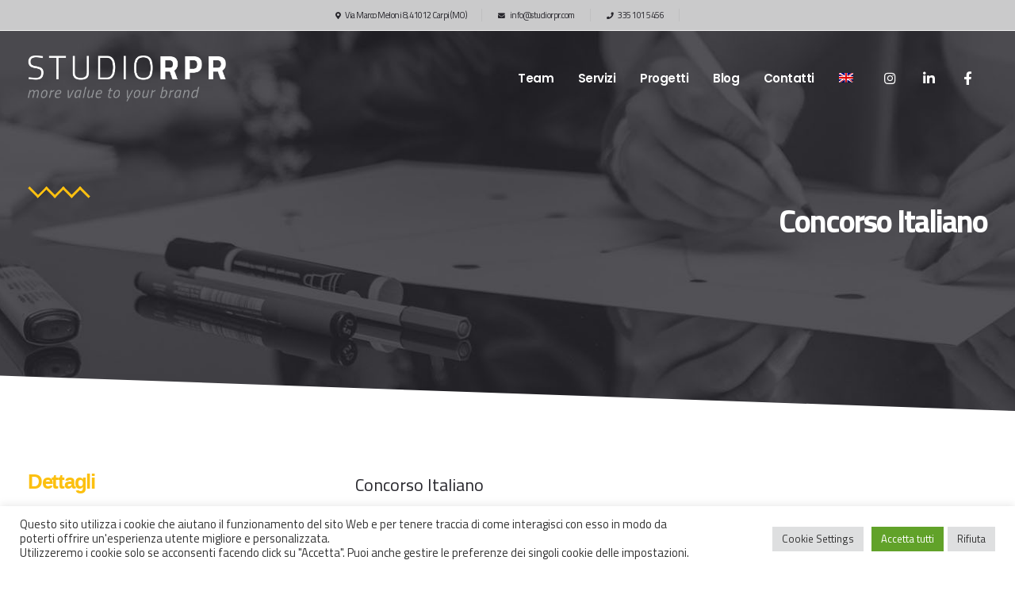

--- FILE ---
content_type: text/html; charset=UTF-8
request_url: https://studiorpr.com/blog/portfolio/concorso-italiano/
body_size: 22052
content:
	<!DOCTYPE html>
	<html  lang="it-IT" prefix="og: http://ogp.me/ns# fb: http://ogp.me/ns/fb#">
	<head>
		<meta http-equiv="X-UA-Compatible" content="IE=edge" />
		<meta http-equiv="Content-Type" content="text/html; charset=UTF-8" />
		<meta name="viewport" content="width=device-width, initial-scale=1, minimum-scale=1" />

		<link rel="profile" href="https://gmpg.org/xfn/11" />
		<link rel="pingback" href="https://studiorpr.com/xmlrpc.php" />
		<meta name='robots' content='index, follow, max-image-preview:large, max-snippet:-1, max-video-preview:-1' />
<link rel="alternate" hreflang="it" href="https://studiorpr.com/blog/portfolio/concorso-italiano/" />
<link rel="alternate" hreflang="en" href="https://studiorpr.com/blog/portfolio/concorso-italiano/?lang=en" />
<link rel="alternate" hreflang="x-default" href="https://studiorpr.com/blog/portfolio/concorso-italiano/" />

<!-- Google Tag Manager for WordPress by gtm4wp.com -->
<script data-cfasync="false" data-pagespeed-no-defer>
	var gtm4wp_datalayer_name = "dataLayer";
	var dataLayer = dataLayer || [];

	const gtm4wp_scrollerscript_debugmode         = false;
	const gtm4wp_scrollerscript_callbacktime      = 100;
	const gtm4wp_scrollerscript_readerlocation    = 150;
	const gtm4wp_scrollerscript_contentelementid  = "content";
	const gtm4wp_scrollerscript_scannertime       = 60;
</script>
<!-- End Google Tag Manager for WordPress by gtm4wp.com -->
	<!-- This site is optimized with the Yoast SEO plugin v21.4 - https://yoast.com/wordpress/plugins/seo/ -->
	<title>Concorso Italiano - StudioRPR</title>
	<meta name="description" content="Concorso Italiano StudioRPR Sviluppo del Business, Strategia di Comunicazione e Servizi di Comunicazione a Carpi, Modena." />
	<link rel="canonical" href="https://studiorpr.com/blog/portfolio/concorso-italiano/" />
	<meta property="og:locale" content="it_IT" />
	<meta property="og:type" content="article" />
	<meta property="og:title" content="Concorso Italiano - StudioRPR" />
	<meta property="og:description" content="Concorso Italiano StudioRPR Sviluppo del Business, Strategia di Comunicazione e Servizi di Comunicazione a Carpi, Modena." />
	<meta property="og:url" content="https://studiorpr.com/blog/portfolio/concorso-italiano/" />
	<meta property="og:site_name" content="StudioRPR" />
	<meta property="article:publisher" content="https://www.facebook.com/Studiorpr" />
	<meta property="article:modified_time" content="2020-10-29T13:08:18+00:00" />
	<meta property="og:image" content="https://studiorpr.com/wp-content/uploads/2020/10/concorso-evidenza.jpg" />
	<meta property="og:image:width" content="1465" />
	<meta property="og:image:height" content="600" />
	<meta property="og:image:type" content="image/jpeg" />
	<meta name="twitter:card" content="summary_large_image" />
	<meta name="twitter:label1" content="Tempo di lettura stimato" />
	<meta name="twitter:data1" content="2 minuti" />
	<script type="application/ld+json" class="yoast-schema-graph">{"@context":"https://schema.org","@graph":[{"@type":"WebPage","@id":"https://studiorpr.com/blog/portfolio/concorso-italiano/","url":"https://studiorpr.com/blog/portfolio/concorso-italiano/","name":"Concorso Italiano - StudioRPR","isPartOf":{"@id":"https://studiorpr.com/#website"},"primaryImageOfPage":{"@id":"https://studiorpr.com/blog/portfolio/concorso-italiano/#primaryimage"},"image":{"@id":"https://studiorpr.com/blog/portfolio/concorso-italiano/#primaryimage"},"thumbnailUrl":"https://studiorpr.com/wp-content/uploads/2020/10/concorso-evidenza.jpg","datePublished":"2020-10-20T09:48:52+00:00","dateModified":"2020-10-29T13:08:18+00:00","description":"Concorso Italiano StudioRPR Sviluppo del Business, Strategia di Comunicazione e Servizi di Comunicazione a Carpi, Modena.","breadcrumb":{"@id":"https://studiorpr.com/blog/portfolio/concorso-italiano/#breadcrumb"},"inLanguage":"it-IT","potentialAction":[{"@type":"ReadAction","target":["https://studiorpr.com/blog/portfolio/concorso-italiano/"]}]},{"@type":"ImageObject","inLanguage":"it-IT","@id":"https://studiorpr.com/blog/portfolio/concorso-italiano/#primaryimage","url":"https://studiorpr.com/wp-content/uploads/2020/10/concorso-evidenza.jpg","contentUrl":"https://studiorpr.com/wp-content/uploads/2020/10/concorso-evidenza.jpg","width":1465,"height":600,"caption":"Concorso Italiano"},{"@type":"BreadcrumbList","@id":"https://studiorpr.com/blog/portfolio/concorso-italiano/#breadcrumb","itemListElement":[{"@type":"ListItem","position":1,"name":"Home","item":"https://studiorpr.com/"},{"@type":"ListItem","position":2,"name":"Portafogli","item":"https://studiorpr.com/blog/portfolio/"},{"@type":"ListItem","position":3,"name":"Concorso Italiano"}]},{"@type":"WebSite","@id":"https://studiorpr.com/#website","url":"https://studiorpr.com/","name":"StudioRPR","description":"Sviluppo Business e Comunicazione Internazionale","publisher":{"@id":"https://studiorpr.com/#organization"},"potentialAction":[{"@type":"SearchAction","target":{"@type":"EntryPoint","urlTemplate":"https://studiorpr.com/?s={search_term_string}"},"query-input":"required name=search_term_string"}],"inLanguage":"it-IT"},{"@type":"Organization","@id":"https://studiorpr.com/#organization","name":"StudioRPR","url":"https://studiorpr.com/","logo":{"@type":"ImageObject","inLanguage":"it-IT","@id":"https://studiorpr.com/#/schema/logo/image/","url":"https://studiorpr.com/wp-content/uploads/2020/10/Logo-StudioRPR.png","contentUrl":"https://studiorpr.com/wp-content/uploads/2020/10/Logo-StudioRPR.png","width":5164,"height":1202,"caption":"StudioRPR"},"image":{"@id":"https://studiorpr.com/#/schema/logo/image/"},"sameAs":["https://www.facebook.com/Studiorpr","https://www.instagram.com/studiorpr","https://www.linkedin.com/company/studiorpr"]}]}</script>
	<!-- / Yoast SEO plugin. -->


<link rel='dns-prefetch' href='//player.vimeo.com' />
<link rel="alternate" type="application/rss+xml" title="StudioRPR &raquo; Feed" href="https://studiorpr.com/feed/" />
<link rel="alternate" type="application/rss+xml" title="StudioRPR &raquo; Feed dei commenti" href="https://studiorpr.com/comments/feed/" />
<link rel="alternate" type="application/rss+xml" title="StudioRPR &raquo; Concorso Italiano Feed dei commenti" href="https://studiorpr.com/blog/portfolio/concorso-italiano/feed/" />
		<link rel="shortcut icon" href="//studiorpr.com/wp-content/uploads/2020/10/Icona-StudioRPR.jpg" type="image/x-icon" />
				<link rel="apple-touch-icon" href="//studiorpr.com/wp-content/uploads/2020/10/Icona-StudioRPR.jpg" />
				<link rel="apple-touch-icon" sizes="120x120" href="//studiorpr.com/wp-content/uploads/2020/10/Icona-StudioRPR.jpg" />
				<link rel="apple-touch-icon" sizes="76x76" href="//studiorpr.com/wp-content/uploads/2020/10/Icona-StudioRPR.jpg" />
				<link rel="apple-touch-icon" sizes="152x152" href="//studiorpr.com/wp-content/uploads/2020/10/Icona-StudioRPR.jpg" />
		<script>
window._wpemojiSettings = {"baseUrl":"https:\/\/s.w.org\/images\/core\/emoji\/14.0.0\/72x72\/","ext":".png","svgUrl":"https:\/\/s.w.org\/images\/core\/emoji\/14.0.0\/svg\/","svgExt":".svg","source":{"concatemoji":"https:\/\/studiorpr.com\/wp-includes\/js\/wp-emoji-release.min.js?ver=6.3"}};
/*! This file is auto-generated */
!function(i,n){var o,s,e;function c(e){try{var t={supportTests:e,timestamp:(new Date).valueOf()};sessionStorage.setItem(o,JSON.stringify(t))}catch(e){}}function p(e,t,n){e.clearRect(0,0,e.canvas.width,e.canvas.height),e.fillText(t,0,0);var t=new Uint32Array(e.getImageData(0,0,e.canvas.width,e.canvas.height).data),r=(e.clearRect(0,0,e.canvas.width,e.canvas.height),e.fillText(n,0,0),new Uint32Array(e.getImageData(0,0,e.canvas.width,e.canvas.height).data));return t.every(function(e,t){return e===r[t]})}function u(e,t,n){switch(t){case"flag":return n(e,"\ud83c\udff3\ufe0f\u200d\u26a7\ufe0f","\ud83c\udff3\ufe0f\u200b\u26a7\ufe0f")?!1:!n(e,"\ud83c\uddfa\ud83c\uddf3","\ud83c\uddfa\u200b\ud83c\uddf3")&&!n(e,"\ud83c\udff4\udb40\udc67\udb40\udc62\udb40\udc65\udb40\udc6e\udb40\udc67\udb40\udc7f","\ud83c\udff4\u200b\udb40\udc67\u200b\udb40\udc62\u200b\udb40\udc65\u200b\udb40\udc6e\u200b\udb40\udc67\u200b\udb40\udc7f");case"emoji":return!n(e,"\ud83e\udef1\ud83c\udffb\u200d\ud83e\udef2\ud83c\udfff","\ud83e\udef1\ud83c\udffb\u200b\ud83e\udef2\ud83c\udfff")}return!1}function f(e,t,n){var r="undefined"!=typeof WorkerGlobalScope&&self instanceof WorkerGlobalScope?new OffscreenCanvas(300,150):i.createElement("canvas"),a=r.getContext("2d",{willReadFrequently:!0}),o=(a.textBaseline="top",a.font="600 32px Arial",{});return e.forEach(function(e){o[e]=t(a,e,n)}),o}function t(e){var t=i.createElement("script");t.src=e,t.defer=!0,i.head.appendChild(t)}"undefined"!=typeof Promise&&(o="wpEmojiSettingsSupports",s=["flag","emoji"],n.supports={everything:!0,everythingExceptFlag:!0},e=new Promise(function(e){i.addEventListener("DOMContentLoaded",e,{once:!0})}),new Promise(function(t){var n=function(){try{var e=JSON.parse(sessionStorage.getItem(o));if("object"==typeof e&&"number"==typeof e.timestamp&&(new Date).valueOf()<e.timestamp+604800&&"object"==typeof e.supportTests)return e.supportTests}catch(e){}return null}();if(!n){if("undefined"!=typeof Worker&&"undefined"!=typeof OffscreenCanvas&&"undefined"!=typeof URL&&URL.createObjectURL&&"undefined"!=typeof Blob)try{var e="postMessage("+f.toString()+"("+[JSON.stringify(s),u.toString(),p.toString()].join(",")+"));",r=new Blob([e],{type:"text/javascript"}),a=new Worker(URL.createObjectURL(r),{name:"wpTestEmojiSupports"});return void(a.onmessage=function(e){c(n=e.data),a.terminate(),t(n)})}catch(e){}c(n=f(s,u,p))}t(n)}).then(function(e){for(var t in e)n.supports[t]=e[t],n.supports.everything=n.supports.everything&&n.supports[t],"flag"!==t&&(n.supports.everythingExceptFlag=n.supports.everythingExceptFlag&&n.supports[t]);n.supports.everythingExceptFlag=n.supports.everythingExceptFlag&&!n.supports.flag,n.DOMReady=!1,n.readyCallback=function(){n.DOMReady=!0}}).then(function(){return e}).then(function(){var e;n.supports.everything||(n.readyCallback(),(e=n.source||{}).concatemoji?t(e.concatemoji):e.wpemoji&&e.twemoji&&(t(e.twemoji),t(e.wpemoji)))}))}((window,document),window._wpemojiSettings);
</script>
<style>
img.wp-smiley,
img.emoji {
	display: inline !important;
	border: none !important;
	box-shadow: none !important;
	height: 1em !important;
	width: 1em !important;
	margin: 0 0.07em !important;
	vertical-align: -0.1em !important;
	background: none !important;
	padding: 0 !important;
}
</style>
	<link rel='stylesheet' id='wp-block-library-css' href='https://studiorpr.com/wp-includes/css/dist/block-library/style.min.css?ver=6.3' media='all' />
<style id='wp-block-library-theme-inline-css'>
.wp-block-audio figcaption{color:#555;font-size:13px;text-align:center}.is-dark-theme .wp-block-audio figcaption{color:hsla(0,0%,100%,.65)}.wp-block-audio{margin:0 0 1em}.wp-block-code{border:1px solid #ccc;border-radius:4px;font-family:Menlo,Consolas,monaco,monospace;padding:.8em 1em}.wp-block-embed figcaption{color:#555;font-size:13px;text-align:center}.is-dark-theme .wp-block-embed figcaption{color:hsla(0,0%,100%,.65)}.wp-block-embed{margin:0 0 1em}.blocks-gallery-caption{color:#555;font-size:13px;text-align:center}.is-dark-theme .blocks-gallery-caption{color:hsla(0,0%,100%,.65)}.wp-block-image figcaption{color:#555;font-size:13px;text-align:center}.is-dark-theme .wp-block-image figcaption{color:hsla(0,0%,100%,.65)}.wp-block-image{margin:0 0 1em}.wp-block-pullquote{border-bottom:4px solid;border-top:4px solid;color:currentColor;margin-bottom:1.75em}.wp-block-pullquote cite,.wp-block-pullquote footer,.wp-block-pullquote__citation{color:currentColor;font-size:.8125em;font-style:normal;text-transform:uppercase}.wp-block-quote{border-left:.25em solid;margin:0 0 1.75em;padding-left:1em}.wp-block-quote cite,.wp-block-quote footer{color:currentColor;font-size:.8125em;font-style:normal;position:relative}.wp-block-quote.has-text-align-right{border-left:none;border-right:.25em solid;padding-left:0;padding-right:1em}.wp-block-quote.has-text-align-center{border:none;padding-left:0}.wp-block-quote.is-large,.wp-block-quote.is-style-large,.wp-block-quote.is-style-plain{border:none}.wp-block-search .wp-block-search__label{font-weight:700}.wp-block-search__button{border:1px solid #ccc;padding:.375em .625em}:where(.wp-block-group.has-background){padding:1.25em 2.375em}.wp-block-separator.has-css-opacity{opacity:.4}.wp-block-separator{border:none;border-bottom:2px solid;margin-left:auto;margin-right:auto}.wp-block-separator.has-alpha-channel-opacity{opacity:1}.wp-block-separator:not(.is-style-wide):not(.is-style-dots){width:100px}.wp-block-separator.has-background:not(.is-style-dots){border-bottom:none;height:1px}.wp-block-separator.has-background:not(.is-style-wide):not(.is-style-dots){height:2px}.wp-block-table{margin:0 0 1em}.wp-block-table td,.wp-block-table th{word-break:normal}.wp-block-table figcaption{color:#555;font-size:13px;text-align:center}.is-dark-theme .wp-block-table figcaption{color:hsla(0,0%,100%,.65)}.wp-block-video figcaption{color:#555;font-size:13px;text-align:center}.is-dark-theme .wp-block-video figcaption{color:hsla(0,0%,100%,.65)}.wp-block-video{margin:0 0 1em}.wp-block-template-part.has-background{margin-bottom:0;margin-top:0;padding:1.25em 2.375em}
</style>
<style id='classic-theme-styles-inline-css'>
/*! This file is auto-generated */
.wp-block-button__link{color:#fff;background-color:#32373c;border-radius:9999px;box-shadow:none;text-decoration:none;padding:calc(.667em + 2px) calc(1.333em + 2px);font-size:1.125em}.wp-block-file__button{background:#32373c;color:#fff;text-decoration:none}
</style>
<style id='global-styles-inline-css'>
body{--wp--preset--color--black: #000000;--wp--preset--color--cyan-bluish-gray: #abb8c3;--wp--preset--color--white: #ffffff;--wp--preset--color--pale-pink: #f78da7;--wp--preset--color--vivid-red: #cf2e2e;--wp--preset--color--luminous-vivid-orange: #ff6900;--wp--preset--color--luminous-vivid-amber: #fcb900;--wp--preset--color--light-green-cyan: #7bdcb5;--wp--preset--color--vivid-green-cyan: #00d084;--wp--preset--color--pale-cyan-blue: #8ed1fc;--wp--preset--color--vivid-cyan-blue: #0693e3;--wp--preset--color--vivid-purple: #9b51e0;--wp--preset--color--primary: #fcc010;--wp--preset--color--secondary: #e9e9e9;--wp--preset--color--tertiary: #ccd0d9;--wp--preset--color--quaternary: #27262c;--wp--preset--color--dark: #27262c;--wp--preset--color--light: #ffffff;--wp--preset--gradient--vivid-cyan-blue-to-vivid-purple: linear-gradient(135deg,rgba(6,147,227,1) 0%,rgb(155,81,224) 100%);--wp--preset--gradient--light-green-cyan-to-vivid-green-cyan: linear-gradient(135deg,rgb(122,220,180) 0%,rgb(0,208,130) 100%);--wp--preset--gradient--luminous-vivid-amber-to-luminous-vivid-orange: linear-gradient(135deg,rgba(252,185,0,1) 0%,rgba(255,105,0,1) 100%);--wp--preset--gradient--luminous-vivid-orange-to-vivid-red: linear-gradient(135deg,rgba(255,105,0,1) 0%,rgb(207,46,46) 100%);--wp--preset--gradient--very-light-gray-to-cyan-bluish-gray: linear-gradient(135deg,rgb(238,238,238) 0%,rgb(169,184,195) 100%);--wp--preset--gradient--cool-to-warm-spectrum: linear-gradient(135deg,rgb(74,234,220) 0%,rgb(151,120,209) 20%,rgb(207,42,186) 40%,rgb(238,44,130) 60%,rgb(251,105,98) 80%,rgb(254,248,76) 100%);--wp--preset--gradient--blush-light-purple: linear-gradient(135deg,rgb(255,206,236) 0%,rgb(152,150,240) 100%);--wp--preset--gradient--blush-bordeaux: linear-gradient(135deg,rgb(254,205,165) 0%,rgb(254,45,45) 50%,rgb(107,0,62) 100%);--wp--preset--gradient--luminous-dusk: linear-gradient(135deg,rgb(255,203,112) 0%,rgb(199,81,192) 50%,rgb(65,88,208) 100%);--wp--preset--gradient--pale-ocean: linear-gradient(135deg,rgb(255,245,203) 0%,rgb(182,227,212) 50%,rgb(51,167,181) 100%);--wp--preset--gradient--electric-grass: linear-gradient(135deg,rgb(202,248,128) 0%,rgb(113,206,126) 100%);--wp--preset--gradient--midnight: linear-gradient(135deg,rgb(2,3,129) 0%,rgb(40,116,252) 100%);--wp--preset--font-size--small: 13px;--wp--preset--font-size--medium: 20px;--wp--preset--font-size--large: 36px;--wp--preset--font-size--x-large: 42px;--wp--preset--spacing--20: 0.44rem;--wp--preset--spacing--30: 0.67rem;--wp--preset--spacing--40: 1rem;--wp--preset--spacing--50: 1.5rem;--wp--preset--spacing--60: 2.25rem;--wp--preset--spacing--70: 3.38rem;--wp--preset--spacing--80: 5.06rem;--wp--preset--shadow--natural: 6px 6px 9px rgba(0, 0, 0, 0.2);--wp--preset--shadow--deep: 12px 12px 50px rgba(0, 0, 0, 0.4);--wp--preset--shadow--sharp: 6px 6px 0px rgba(0, 0, 0, 0.2);--wp--preset--shadow--outlined: 6px 6px 0px -3px rgba(255, 255, 255, 1), 6px 6px rgba(0, 0, 0, 1);--wp--preset--shadow--crisp: 6px 6px 0px rgba(0, 0, 0, 1);}:where(.is-layout-flex){gap: 0.5em;}:where(.is-layout-grid){gap: 0.5em;}body .is-layout-flow > .alignleft{float: left;margin-inline-start: 0;margin-inline-end: 2em;}body .is-layout-flow > .alignright{float: right;margin-inline-start: 2em;margin-inline-end: 0;}body .is-layout-flow > .aligncenter{margin-left: auto !important;margin-right: auto !important;}body .is-layout-constrained > .alignleft{float: left;margin-inline-start: 0;margin-inline-end: 2em;}body .is-layout-constrained > .alignright{float: right;margin-inline-start: 2em;margin-inline-end: 0;}body .is-layout-constrained > .aligncenter{margin-left: auto !important;margin-right: auto !important;}body .is-layout-constrained > :where(:not(.alignleft):not(.alignright):not(.alignfull)){max-width: var(--wp--style--global--content-size);margin-left: auto !important;margin-right: auto !important;}body .is-layout-constrained > .alignwide{max-width: var(--wp--style--global--wide-size);}body .is-layout-flex{display: flex;}body .is-layout-flex{flex-wrap: wrap;align-items: center;}body .is-layout-flex > *{margin: 0;}body .is-layout-grid{display: grid;}body .is-layout-grid > *{margin: 0;}:where(.wp-block-columns.is-layout-flex){gap: 2em;}:where(.wp-block-columns.is-layout-grid){gap: 2em;}:where(.wp-block-post-template.is-layout-flex){gap: 1.25em;}:where(.wp-block-post-template.is-layout-grid){gap: 1.25em;}.has-black-color{color: var(--wp--preset--color--black) !important;}.has-cyan-bluish-gray-color{color: var(--wp--preset--color--cyan-bluish-gray) !important;}.has-white-color{color: var(--wp--preset--color--white) !important;}.has-pale-pink-color{color: var(--wp--preset--color--pale-pink) !important;}.has-vivid-red-color{color: var(--wp--preset--color--vivid-red) !important;}.has-luminous-vivid-orange-color{color: var(--wp--preset--color--luminous-vivid-orange) !important;}.has-luminous-vivid-amber-color{color: var(--wp--preset--color--luminous-vivid-amber) !important;}.has-light-green-cyan-color{color: var(--wp--preset--color--light-green-cyan) !important;}.has-vivid-green-cyan-color{color: var(--wp--preset--color--vivid-green-cyan) !important;}.has-pale-cyan-blue-color{color: var(--wp--preset--color--pale-cyan-blue) !important;}.has-vivid-cyan-blue-color{color: var(--wp--preset--color--vivid-cyan-blue) !important;}.has-vivid-purple-color{color: var(--wp--preset--color--vivid-purple) !important;}.has-black-background-color{background-color: var(--wp--preset--color--black) !important;}.has-cyan-bluish-gray-background-color{background-color: var(--wp--preset--color--cyan-bluish-gray) !important;}.has-white-background-color{background-color: var(--wp--preset--color--white) !important;}.has-pale-pink-background-color{background-color: var(--wp--preset--color--pale-pink) !important;}.has-vivid-red-background-color{background-color: var(--wp--preset--color--vivid-red) !important;}.has-luminous-vivid-orange-background-color{background-color: var(--wp--preset--color--luminous-vivid-orange) !important;}.has-luminous-vivid-amber-background-color{background-color: var(--wp--preset--color--luminous-vivid-amber) !important;}.has-light-green-cyan-background-color{background-color: var(--wp--preset--color--light-green-cyan) !important;}.has-vivid-green-cyan-background-color{background-color: var(--wp--preset--color--vivid-green-cyan) !important;}.has-pale-cyan-blue-background-color{background-color: var(--wp--preset--color--pale-cyan-blue) !important;}.has-vivid-cyan-blue-background-color{background-color: var(--wp--preset--color--vivid-cyan-blue) !important;}.has-vivid-purple-background-color{background-color: var(--wp--preset--color--vivid-purple) !important;}.has-black-border-color{border-color: var(--wp--preset--color--black) !important;}.has-cyan-bluish-gray-border-color{border-color: var(--wp--preset--color--cyan-bluish-gray) !important;}.has-white-border-color{border-color: var(--wp--preset--color--white) !important;}.has-pale-pink-border-color{border-color: var(--wp--preset--color--pale-pink) !important;}.has-vivid-red-border-color{border-color: var(--wp--preset--color--vivid-red) !important;}.has-luminous-vivid-orange-border-color{border-color: var(--wp--preset--color--luminous-vivid-orange) !important;}.has-luminous-vivid-amber-border-color{border-color: var(--wp--preset--color--luminous-vivid-amber) !important;}.has-light-green-cyan-border-color{border-color: var(--wp--preset--color--light-green-cyan) !important;}.has-vivid-green-cyan-border-color{border-color: var(--wp--preset--color--vivid-green-cyan) !important;}.has-pale-cyan-blue-border-color{border-color: var(--wp--preset--color--pale-cyan-blue) !important;}.has-vivid-cyan-blue-border-color{border-color: var(--wp--preset--color--vivid-cyan-blue) !important;}.has-vivid-purple-border-color{border-color: var(--wp--preset--color--vivid-purple) !important;}.has-vivid-cyan-blue-to-vivid-purple-gradient-background{background: var(--wp--preset--gradient--vivid-cyan-blue-to-vivid-purple) !important;}.has-light-green-cyan-to-vivid-green-cyan-gradient-background{background: var(--wp--preset--gradient--light-green-cyan-to-vivid-green-cyan) !important;}.has-luminous-vivid-amber-to-luminous-vivid-orange-gradient-background{background: var(--wp--preset--gradient--luminous-vivid-amber-to-luminous-vivid-orange) !important;}.has-luminous-vivid-orange-to-vivid-red-gradient-background{background: var(--wp--preset--gradient--luminous-vivid-orange-to-vivid-red) !important;}.has-very-light-gray-to-cyan-bluish-gray-gradient-background{background: var(--wp--preset--gradient--very-light-gray-to-cyan-bluish-gray) !important;}.has-cool-to-warm-spectrum-gradient-background{background: var(--wp--preset--gradient--cool-to-warm-spectrum) !important;}.has-blush-light-purple-gradient-background{background: var(--wp--preset--gradient--blush-light-purple) !important;}.has-blush-bordeaux-gradient-background{background: var(--wp--preset--gradient--blush-bordeaux) !important;}.has-luminous-dusk-gradient-background{background: var(--wp--preset--gradient--luminous-dusk) !important;}.has-pale-ocean-gradient-background{background: var(--wp--preset--gradient--pale-ocean) !important;}.has-electric-grass-gradient-background{background: var(--wp--preset--gradient--electric-grass) !important;}.has-midnight-gradient-background{background: var(--wp--preset--gradient--midnight) !important;}.has-small-font-size{font-size: var(--wp--preset--font-size--small) !important;}.has-medium-font-size{font-size: var(--wp--preset--font-size--medium) !important;}.has-large-font-size{font-size: var(--wp--preset--font-size--large) !important;}.has-x-large-font-size{font-size: var(--wp--preset--font-size--x-large) !important;}
.wp-block-navigation a:where(:not(.wp-element-button)){color: inherit;}
:where(.wp-block-post-template.is-layout-flex){gap: 1.25em;}:where(.wp-block-post-template.is-layout-grid){gap: 1.25em;}
:where(.wp-block-columns.is-layout-flex){gap: 2em;}:where(.wp-block-columns.is-layout-grid){gap: 2em;}
.wp-block-pullquote{font-size: 1.5em;line-height: 1.6;}
</style>
<link rel='stylesheet' id='wpml-blocks-css' href='https://studiorpr.com/wp-content/plugins/sitepress-multilingual-cms/dist/css/blocks/styles.css?ver=4.6.5' media='all' />
<link rel='stylesheet' id='contact-form-7-css' href='https://studiorpr.com/wp-content/plugins/contact-form-7/includes/css/styles.css?ver=5.7.4' media='all' />
<link rel='stylesheet' id='cookie-law-info-css' href='https://studiorpr.com/wp-content/plugins/cookie-law-info/legacy/public/css/cookie-law-info-public.css?ver=3.1.6' media='all' />
<link rel='stylesheet' id='cookie-law-info-gdpr-css' href='https://studiorpr.com/wp-content/plugins/cookie-law-info/legacy/public/css/cookie-law-info-gdpr.css?ver=3.1.6' media='all' />
<link rel='stylesheet' id='rs-plugin-settings-css' href='https://studiorpr.com/wp-content/plugins/revslider/public/assets/css/rs6.css?ver=6.2.22' media='all' />
<style id='rs-plugin-settings-inline-css'>
#rs-demo-id {}
.tparrows:before{color:#fcc010;text-shadow:0 0 3px #fff;}.revslider-initialised .tp-loader{z-index:18;}
</style>
<link rel='stylesheet' id='wpml-menu-item-0-css' href='https://studiorpr.com/wp-content/plugins/sitepress-multilingual-cms/templates/language-switchers/menu-item/style.min.css?ver=1' media='all' />
<link rel='stylesheet' id='porto-css-vars-css' href='https://studiorpr.com/wp-content/uploads/porto_styles/theme_css_vars.css?ver=6.9.6' media='all' />
<link rel='stylesheet' id='js_composer_front-css' href='https://studiorpr.com/wp-content/plugins/js_composer/assets/css/js_composer.min.css?ver=6.4.1' media='all' />
<link rel='stylesheet' id='bootstrap-css' href='https://studiorpr.com/wp-content/uploads/porto_styles/bootstrap.css?ver=6.9.6' media='all' />
<link rel='stylesheet' id='porto-plugins-css' href='https://studiorpr.com/wp-content/themes/porto/css/plugins.css?ver=6.9.6' media='all' />
<link rel='stylesheet' id='porto-theme-css' href='https://studiorpr.com/wp-content/themes/porto/css/theme.css?ver=6.9.6' media='all' />
<link rel='stylesheet' id='porto-shortcodes-css' href='https://studiorpr.com/wp-content/uploads/porto_styles/shortcodes.css?ver=6.9.6' media='all' />
<link rel='stylesheet' id='porto-theme-wpb-css' href='https://studiorpr.com/wp-content/themes/porto/css/theme_wpb.css?ver=6.9.6' media='all' />
<link rel='stylesheet' id='porto-theme-radius-css' href='https://studiorpr.com/wp-content/themes/porto/css/theme_radius.css?ver=6.9.6' media='all' />
<link rel='stylesheet' id='porto-dynamic-style-css' href='https://studiorpr.com/wp-content/uploads/porto_styles/dynamic_style.css?ver=6.9.6' media='all' />
<link rel='stylesheet' id='porto-type-builder-css' href='https://studiorpr.com/wp-content/plugins/porto-functionality/builders/assets/type-builder.css?ver=2.9.6' media='all' />
<link rel='stylesheet' id='porto-style-css' href='https://studiorpr.com/wp-content/themes/porto/style.css?ver=6.9.6' media='all' />
<style id='porto-style-inline-css'>
.side-header-narrow-bar-logo{max-width:170px}@media (min-width:992px){}#header .header-main .header-left,#header .header-main .header-center,#header .header-main .header-right,.fixed-header #header .header-main .header-left,.fixed-header #header .header-main .header-right,.fixed-header #header .header-main .header-center,.header-builder-p .header-main{padding-top:20px;padding-bottom:20px}.page-top .page-title-wrap{line-height:0}.page-top .page-title:not(.b-none):after{content:'';position:absolute;width:100%;left:0;border-bottom:5px solid var(--porto-primary-color);bottom:-32px}#header .main-menu .popup a{padding:5px 18px}#header .main-menu>li.menu-item{margin:0 2px 0 0}#header .share-links a:not(:hover){background:transparent;color:#fff;box-shadow:none}#header .share-links a,#footer .follow-us .share-links a{width:48px;height:48px;font-size:1.2em;line-height:48px;margin:-2px 1px 0 0}#footer .follow-us .share-links a:hover{color:#fff}#header .share-links,#footer .follow-us .share-links{display:flex;margin-left:8px}#header .share-facebook,#footer .follow-us .share-facebook{order:11}#header .share-instagram,#footer .follow-us .share-instagram{order:-1}#header.sticky-header .header-main.change-logo .logo img{transform:none}#nav-panel .accordion-menu li.menu-item > a,#nav-panel .accordion-menu > li.menu-item > .arrow{color:#fff}#nav-panel .accordion-menu .sub-menu li:not(.active):hover > a{background:#e41645}#footer .footer-bottom .footer-left .widget_nav_menu{margin-right:0}#footer .footer-bottom .widget_nav_menu ul li:before{content:none}#footer .footer-bottom .footer-left{display:flex;align-items:center;justify-content:space-between}#footer .footer-bottom{padding:0 0 97px}#footer .footer-bottom .widget ul{font-size:1.1em;font-weight:600;letter-spacing:-0.5px}#footer .footer-bottom .widget_nav_menu ul li{padding:0 13.4px}#footer .footer-bottom .widget_nav_menu ul li:first-child{padding-left:0}#footer .footer-bottom .footer-left .follow-us{margin-right:-4px}#footer .footer-bottom .footer-left{padding:10px 15px 10px 0}#footer .footer-bottom .footer-right{padding:10px 0 10px 15px}#footer .follow-us .share-links a{margin-right:5px}#footer .widget_text .widget-title{margin-bottom:22px;font-size:22px;letter-spacing:-0.05em;font-weight:700;text-transform:none}#footer .widget_custom_html .widget-title{margin-bottom:8px;font-size:1.35em;font-weight:600;letter-spacing:0}#footer .widget_custom_html{text-align:right;margin-top:0;flex:1}#footer .widget_custom_html:first-child{margin-right:30px}#footer .footer-main .row > div:last-child{display:flex}#footer .textwidget{font-size:1.08em;font-weight:500}#footer .textwidget p{margin:0}#footer .footer-main>.container{padding-top:6rem;padding-bottom:22px}#footer .wpcf7-form > p{display:flex}#footer .wpcf7-form .wpcf7-form-control-wrap{flex:1}#footer .wpcf7-form .wpcf7-text{width:100%;height:100%;font-size:14px;line-height:1.3;color:#fff;padding-left:0}#footer .wpcf7-form .wpcf7-text::placeholder{color:#ccc}#footer .wpcf7-form .btn{font-size:16px;font-weight:600;line-height:28px}#footer .wpcf7-form .wpcf7-form-control{background:transparent;border:none;border-radius:0;border-bottom:1px solid #777}@media (min-width:992px) and (max-width:1269px){#footer .footer-bottom .container .footer-left{flex:7}#footer .footer-bottom .container .footer-right{flex:5}#footer .footer-main .col-lg-2{display:none}#footer .footer-main .col-lg-4{flex:0 0 50%;max-width:50%}}@media (max-width:991px){#footer .widget_custom_html{text-align:left}}@media (max-width:575px){#footer .footer-main .row > div:last-child,#footer .footer-bottom .footer-left{display:block}#footer .follow-us .share-links{margin-left:0}#footer .footer-bottom .follow-us{margin-top:20px}}.blog-posts .post .grid-box{display:flex;flex-direction:column}.blog-posts .post-meta i{display:none}.blog-posts .post-meta + .post-meta{display:none}.blog-posts .post{font-size:16px}.blog-posts .post .entry-title{font-size:26px;font-weight:700;margin-bottom:14px}.blog-posts .post .entry-title a{color:#292929}.blog-posts .post .entry-title a:hover{color:#e41645;text-decoration:underline}.blog-posts .post .post-meta{order:-1;margin-bottom:0}.blog-posts .post-meta .meta-date{font-family:'Lora',Sans-serif;font-size:14px;text-transform:uppercase}.blog-posts article.post-grid{margin-bottom:50px}.blog-posts .post-excerpt{margin-bottom:8px}.blog-posts .btn-readmore{padding:0;background:transparent !important;border:none;color:#e41645;text-transform:capitalize !important;font-size:16px !important;text-decoration:underline;font-weight:700}.blog .pagination > .page-numbers{width:60px;height:60px;padding:0;font-size:20px;border-radius:50%;line-height:60px}.blog .pagination > .page-numbers + .page-numbers{margin-left:8px}.blog .pagination .next:before,.blog .pagination .prev:before{top:0}.blog .pagination{margin-top:40px;margin-bottom:40px}.blog .sidebar-content{padding-bottom:100px}.sidebar-content .widget-title{font-size:21px;text-transform:none}.porto-blog-sidebar .sidebar-content .widget{padding:0 1rem}.porto-blog-sidebar .sidebar-content .widget + .widget{padding-top:36px;border-top:1px solid rgba(0,0,0,0.06);margin-top:36px}.widget_search .btn-dark,.widget_search input{background:#f7f7f7 !important;border:none;color:#222529 !important;font-size:.8em}.widget_recent_entries > ul li:before,.widget_recent_comments > ul li:before{content:none}.widget_recent_entries > ul li a{font-size:14px;font-weight:700;color:#292929}.porto-blog-sidebar .sidebar-content .widget > ul li{padding-left:0;border:none}.widget_recent_entries > ul li{display:flex;flex-direction:column}.widget_recent_entries > ul .post-date{order:-1}.widget .post-date{color:#777;text-transform:uppercase}.widget_recent_comments ul li a{font-size:15px;font-weight:700;line-height:1.4;color:#292929}.porto-blog-sidebar .sidebar-content .widget_categories ul li{padding-left:15px;font-size:12.6px}.porto-blog-sidebar.sidebar .widget ul{border:none}.comment-block .comment-by > strong{color:#292929}.single-post .post-author img{border-radius:0}.single-post .post-author .name a{font-size:1em;color:#292929}.single-post .post-author .name a:hover{text-decoration:underline}.single-post .post-author .name{display:block;padding:8px 0}.single-post .main-content,.single-post .sidebar{padding-bottom:80px}ul.comments ul.children>li img.avatar,ul.comments>li img.avatar{width:3rem;height:3rem;border-radius:0}ul.comments .comment-arrow{border-width:12px 12px 12px 0;left:-12px;top:15px}ul.comments ul.children>li .img-thumbnail,ul.comments>li .img-thumbnail{margin-left:-70px}ul.comments ul.children>li,ul.comments>li{padding-left:70px}.post-block h3,article.post .comment-respond h3{font-weight:700;font-size:1.5em}.single-post .post-content{margin-bottom:2rem;border-bottom:1px solid rgba(0,0,0,0.06)}.single-post .post-comments{padding-top:3rem;border-top:1px solid rgba(0,0,0,0.06)}.single-post .post-content > div:first-child{font-size:11.2px;color:#777;text-transform:uppercase}.single-post .post-content .meta-cats{display:none}.single-post .post-content > div:first-child span{color:#777 !important;font-weight:400 !important}.single-post span.m-l-lg:before{content:'|';margin-left:8px;margin-right:8px;opacity:0.3}.single-post span.m-l-lg{margin-left:0 !important}.single-post .post-content > hr{display:none}.sidebar-content .filter-title{font-size:26px;line-height:26px;text-transform:none}.sidebar-content .filter-title:after{content:' Category:'}.list-unstyled:before,ul.portfolio-filter>li>a:before,ul.portfolio-cat-list>li>a:before{content:'';position:static;display:inline-block;vertical-align:middle;width:30px;height:3px;background-color:#e41645;transition:width .5s;margin:10px 16px 10px 0;opacity:1}ul.list-unstyled:before,ol.list-unstyled:before{content:none}ul.portfolio-filter>li>a:before,ul.portfolio-cat-list>li>a:before{width:15px}ul.portfolio-filter>li>a:hover:before,ul.portfolio-cat-list>li>a:hover:before{width:30px;animation:none}ul.portfolio-filter>li>a,ul.portfolio-cat-list>li>a,ul.portfolio-cat-list>li>a h5{display:block;margin:0 0 8px;padding:0;font-size:14px;line-height:24px;font-weight:500;color:inherit;letter-spacing:0;border:none}ul.portfolio-cat-list>li>a h5{display:inline-block;margin:0;vertical-align:middle}ul.portfolio-filter>li,ul.portfolio-cat-list>li{margin:0}ul.portfolio-filter>li>a:hover,ul.portfolio-filter>li.active>a,ul.portfolio-cat-list>li>a:hover{text-decoration:none;color:#292929}body.post-type-archive-portfolio .sidebar-content .widget-block{display:none}.portfolio-item.outimage{position:relative;text-align:left}.portfolio-item .thumb-info .thumb-info-wrapper:after{background:#292929;opacity:0.9;border-radius:0}.portfolio-item:hover .thumb-info .thumb-info-wrapper:after{opacity:0.8}.portfolio-item img{min-height:280px;object-fit:cover}.portfolio-item .thumb-info-wrapper,.portfolio-item img,.portfolio-item .thumb-info{border-radius:0}.portfolio-item > .portfolio-title,.portfolio-item > p{position:absolute;left:33px;right:33px}.portfolio-item > .portfolio-title{bottom:110px;font-size:26px;letter-spacing:-0.05em;color:#fff;line-height:27px;transition:left .2s}.portfolio-item > p{bottom:80px;font-size:15px;text-transform:uppercase;transition:left .5s;line-height:21px;transform:translateY(50%);display:-webkit-box;-webkit-line-clamp:2;overflow:hidden;-webkit-box-orient:vertical}.portfolio-item .thumb-info-title{left:33px;bottom:35px;padding:0;background:none;font-size:16px;line-height:1.25;letter-spacing:0;transition:left .9s}.portfolio-item .thumb-info-title .thumb-info-inner:after{margin-left:15px;font-family:'Font Awesome 5 Free';content:'\f061';color:#e41645}.portfolio-item:hover > .portfolio-title,.portfolio-item:hover > p,.portfolio-item:hover .thumb-info-title{left:60px}.portfolio-item:hover .thumb-info-title{background:none}.portfolio-row article.portfolio{padding-bottom:24px}body.post-type-archive-portfolio .portfolio-filter{margin-bottom:10px !important}@media (max-width:991px){body.post-type-archive-portfolio .sidebar{order:-1;padding-top:48px;padding-bottom:0}}.p-static{position:static}.p-relative{position:relative}.b-hide{overflow:hidden}@keyframes arrowMove{0%{position:relative;left:-1px}50%{position:relative;left:3px}100%{position:relative;left:-1px}}.btn-arrow-move .btn:hover > i,.btn-arrow-move:hover > i,.portfolio-item .thumb-info-title:hover .thumb-info-inner:after{animation:arrowMove 600ms ease;animation-iteration-count:infinite}.br-50{border-radius:50%}.p-center{position:absolute;display:block;top:50%;left:50%;transform:translate(-50%,-50%)}.shape.circle{position:absolute;display:inline;border-radius:50%}.zigzag:before,.sidebar-content .filter-title:before{content:'';background-image:linear-gradient(#e41645 100%,transparent 0),linear-gradient(#e41645 100%,transparent 0),linear-gradient(#e41645 100%,transparent 0),linear-gradient(#e41645 100%,transparent 0),linear-gradient(#e41645 100%,transparent 0),linear-gradient(#e41645 100%,transparent 0),linear-gradient(#e41645 100%,transparent 0);background-repeat:no-repeat;display:block;width:52px;height:66px;background-position:0 0,0 15px,15px 15px,15px 30px,30px 30px,30px 45px,45px 45px;background-size:3px 18px,18px 3px,3px 18px,18px 3px,3px 18px,18px 3px,3px 18px;transform:translateX(16px) rotateZ(-45deg);z-index:-1;margin:-16px 0}.zigzag.white:before{background-image:linear-gradient(#fff 100%,transparent 0),linear-gradient(#fff 100%,transparent 0),linear-gradient(#fff 100%,transparent 0),linear-gradient(#fff 100%,transparent 0),linear-gradient(#fff 100%,transparent 0),linear-gradient(#fff 100%,transparent 0),linear-gradient(#fff 100%,transparent 0)}.zigzag.center:before{margin-left:auto;margin-right:auto;transform:translateX(4px) rotateZ(-45deg)}.zigzag.right:before{margin-left:auto;transform:translateX(-12px) rotateZ(-45deg)}html .btn-primary-outline .btn{line-height:1.5;border:3px solid #e41645}html .btn-primary-outline .btn:hover{background:#e41645 !important;border-color:#e41645 !important}html .btn-primary-outline .btn i{margin-left:5px}.font-10{font-size:10px}@media (max-width:479px){.font-10{font-size:8px}}@media (min-width:992px){.align-lg-right{text-align:right}}@media (min-width:1200px){.b-hide:after{content:'';position:absolute;bottom:-48px;left:-5%;display:block !important;width:120%;height:100px;transform:rotate(2deg);background:#fff;z-index:20}}@media (min-width:992px){body.tax-portfolio_cat .main-content,body.post-type-archive-portfolio .main-content{max-width:calc(66.6667% - 15px);flex-basis:calc(66.6667% - 15px)}body.tax-portfolio_cat .porto-secondary-sidebar,body.post-type-archive-portfolio .porto-secondary-sidebar{max-width:33.3333%;flex-basis:33.3333%}}@media (max-width:1799px){.shape.circle{display:none}}
</style>
<link rel='stylesheet' id='styles-child-css' href='https://studiorpr.com/wp-content/themes/porto-child/style.css?ver=6.3' media='all' />
<script src='https://studiorpr.com/wp-includes/js/jquery/jquery.min.js?ver=3.7.0' id='jquery-core-js'></script>
<script src='https://studiorpr.com/wp-includes/js/jquery/jquery-migrate.min.js?ver=3.4.1' id='jquery-migrate-js'></script>
<script id='cookie-law-info-js-extra'>
var Cli_Data = {"nn_cookie_ids":[],"cookielist":[],"non_necessary_cookies":[],"ccpaEnabled":"","ccpaRegionBased":"","ccpaBarEnabled":"","strictlyEnabled":["necessary","obligatoire"],"ccpaType":"gdpr","js_blocking":"1","custom_integration":"","triggerDomRefresh":"","secure_cookies":""};
var cli_cookiebar_settings = {"animate_speed_hide":"500","animate_speed_show":"500","background":"#FFF","border":"#b1a6a6c2","border_on":"","button_1_button_colour":"#61a229","button_1_button_hover":"#4e8221","button_1_link_colour":"#fff","button_1_as_button":"1","button_1_new_win":"","button_2_button_colour":"#333","button_2_button_hover":"#292929","button_2_link_colour":"#444","button_2_as_button":"","button_2_hidebar":"","button_3_button_colour":"#dedfe0","button_3_button_hover":"#b2b2b3","button_3_link_colour":"#333333","button_3_as_button":"1","button_3_new_win":"","button_4_button_colour":"#dedfe0","button_4_button_hover":"#b2b2b3","button_4_link_colour":"#333333","button_4_as_button":"1","button_7_button_colour":"#61a229","button_7_button_hover":"#4e8221","button_7_link_colour":"#fff","button_7_as_button":"1","button_7_new_win":"","font_family":"inherit","header_fix":"","notify_animate_hide":"1","notify_animate_show":"","notify_div_id":"#cookie-law-info-bar","notify_position_horizontal":"right","notify_position_vertical":"bottom","scroll_close":"","scroll_close_reload":"","accept_close_reload":"","reject_close_reload":"","showagain_tab":"","showagain_background":"#fff","showagain_border":"#000","showagain_div_id":"#cookie-law-info-again","showagain_x_position":"100px","text":"#333333","show_once_yn":"","show_once":"10000","logging_on":"","as_popup":"","popup_overlay":"1","bar_heading_text":"","cookie_bar_as":"banner","popup_showagain_position":"bottom-right","widget_position":"left"};
var log_object = {"ajax_url":"https:\/\/studiorpr.com\/wp-admin\/admin-ajax.php"};
</script>
<script src='https://studiorpr.com/wp-content/plugins/cookie-law-info/legacy/public/js/cookie-law-info-public.js?ver=3.1.6' id='cookie-law-info-js'></script>
<script src='https://studiorpr.com/wp-content/plugins/revslider/public/assets/js/rbtools.min.js?ver=6.2.22' id='tp-tools-js'></script>
<script src='https://studiorpr.com/wp-content/plugins/revslider/public/assets/js/rs6.min.js?ver=6.2.22' id='revmin-js'></script>
<script src='https://studiorpr.com/wp-content/plugins/duracelltomi-google-tag-manager/js/analytics-talk-content-tracking.js?ver=1.18.1' id='gtm4wp-scroll-tracking-js'></script>
<link rel="https://api.w.org/" href="https://studiorpr.com/wp-json/" /><link rel="alternate" type="application/json" href="https://studiorpr.com/wp-json/wp/v2/portfolio/761" /><link rel="EditURI" type="application/rsd+xml" title="RSD" href="https://studiorpr.com/xmlrpc.php?rsd" />
<meta name="generator" content="WordPress 6.3" />
<link rel='shortlink' href='https://studiorpr.com/?p=761' />
<link rel="alternate" type="application/json+oembed" href="https://studiorpr.com/wp-json/oembed/1.0/embed?url=https%3A%2F%2Fstudiorpr.com%2Fblog%2Fportfolio%2Fconcorso-italiano%2F" />
<link rel="alternate" type="text/xml+oembed" href="https://studiorpr.com/wp-json/oembed/1.0/embed?url=https%3A%2F%2Fstudiorpr.com%2Fblog%2Fportfolio%2Fconcorso-italiano%2F&#038;format=xml" />
<meta name="generator" content="WPML ver:4.6.5 stt:1,27;" />

<!-- Google Tag Manager for WordPress by gtm4wp.com -->
<!-- GTM Container placement set to automatic -->
<script data-cfasync="false" data-pagespeed-no-defer type="text/javascript">
	var dataLayer_content = {"pageTitle":"Concorso Italiano - StudioRPR","pagePostType":"portfolio","pagePostType2":"single-portfolio","browserName":"","browserVersion":"","browserEngineName":"","browserEngineVersion":"","osName":"","osVersion":"","deviceType":"bot","deviceManufacturer":"","deviceModel":"","postID":761,"postFormat":"standard"};
	dataLayer.push( dataLayer_content );
</script>
<script data-cfasync="false">
(function(w,d,s,l,i){w[l]=w[l]||[];w[l].push({'gtm.start':
new Date().getTime(),event:'gtm.js'});var f=d.getElementsByTagName(s)[0],
j=d.createElement(s),dl=l!='dataLayer'?'&l='+l:'';j.async=true;j.src=
'//www.googletagmanager.com/gtm.js?id='+i+dl;f.parentNode.insertBefore(j,f);
})(window,document,'script','dataLayer','GTM-5M2MNRD');
</script>
<!-- End Google Tag Manager -->
<!-- End Google Tag Manager for WordPress by gtm4wp.com -->		<script type="text/javascript">
		WebFontConfig = {
			google: { families: [ 'Titillium+Web:400,500,600,700,800','Poppins:400,600' ] }
		};
		(function(d) {
			var wf = d.createElement('script'), s = d.scripts[d.scripts.length - 1];
			wf.src = 'https://studiorpr.com/wp-content/themes/porto/js/libs/webfont.js';
			wf.async = true;
			s.parentNode.insertBefore(wf, s);
		})(document);</script>
		<meta name="generator" content="Powered by WPBakery Page Builder - drag and drop page builder for WordPress."/>
<meta name="generator" content="Powered by Slider Revolution 6.2.22 - responsive, Mobile-Friendly Slider Plugin for WordPress with comfortable drag and drop interface." />
<script type="text/javascript">function setREVStartSize(e){
			//window.requestAnimationFrame(function() {				 
				window.RSIW = window.RSIW===undefined ? window.innerWidth : window.RSIW;	
				window.RSIH = window.RSIH===undefined ? window.innerHeight : window.RSIH;	
				try {								
					var pw = document.getElementById(e.c).parentNode.offsetWidth,
						newh;
					pw = pw===0 || isNaN(pw) ? window.RSIW : pw;
					e.tabw = e.tabw===undefined ? 0 : parseInt(e.tabw);
					e.thumbw = e.thumbw===undefined ? 0 : parseInt(e.thumbw);
					e.tabh = e.tabh===undefined ? 0 : parseInt(e.tabh);
					e.thumbh = e.thumbh===undefined ? 0 : parseInt(e.thumbh);
					e.tabhide = e.tabhide===undefined ? 0 : parseInt(e.tabhide);
					e.thumbhide = e.thumbhide===undefined ? 0 : parseInt(e.thumbhide);
					e.mh = e.mh===undefined || e.mh=="" || e.mh==="auto" ? 0 : parseInt(e.mh,0);		
					if(e.layout==="fullscreen" || e.l==="fullscreen") 						
						newh = Math.max(e.mh,window.RSIH);					
					else{					
						e.gw = Array.isArray(e.gw) ? e.gw : [e.gw];
						for (var i in e.rl) if (e.gw[i]===undefined || e.gw[i]===0) e.gw[i] = e.gw[i-1];					
						e.gh = e.el===undefined || e.el==="" || (Array.isArray(e.el) && e.el.length==0)? e.gh : e.el;
						e.gh = Array.isArray(e.gh) ? e.gh : [e.gh];
						for (var i in e.rl) if (e.gh[i]===undefined || e.gh[i]===0) e.gh[i] = e.gh[i-1];
											
						var nl = new Array(e.rl.length),
							ix = 0,						
							sl;					
						e.tabw = e.tabhide>=pw ? 0 : e.tabw;
						e.thumbw = e.thumbhide>=pw ? 0 : e.thumbw;
						e.tabh = e.tabhide>=pw ? 0 : e.tabh;
						e.thumbh = e.thumbhide>=pw ? 0 : e.thumbh;					
						for (var i in e.rl) nl[i] = e.rl[i]<window.RSIW ? 0 : e.rl[i];
						sl = nl[0];									
						for (var i in nl) if (sl>nl[i] && nl[i]>0) { sl = nl[i]; ix=i;}															
						var m = pw>(e.gw[ix]+e.tabw+e.thumbw) ? 1 : (pw-(e.tabw+e.thumbw)) / (e.gw[ix]);					
						newh =  (e.gh[ix] * m) + (e.tabh + e.thumbh);
					}				
					if(window.rs_init_css===undefined) window.rs_init_css = document.head.appendChild(document.createElement("style"));					
					document.getElementById(e.c).height = newh+"px";
					window.rs_init_css.innerHTML += "#"+e.c+"_wrapper { height: "+newh+"px }";				
				} catch(e){
					console.log("Failure at Presize of Slider:" + e)
				}					   
			//});
		  };</script>
		<style id="wp-custom-css">
			.image-max-width img {
	max-width: 300px;
	width: 100%
}		</style>
		<noscript><style> .wpb_animate_when_almost_visible { opacity: 1; }</style></noscript>	</head>
	<body class="portfolio-template-default single single-portfolio postid-761 wp-embed-responsive porto-rounded porto-breadcrumbs-bb full blog-1 wpb-js-composer js-comp-ver-6.4.1 vc_responsive">
	
<!-- GTM Container placement set to automatic -->
<!-- Google Tag Manager (noscript) -->
				<noscript><iframe src="https://www.googletagmanager.com/ns.html?id=GTM-5M2MNRD" height="0" width="0" style="display:none;visibility:hidden" aria-hidden="true"></iframe></noscript>
<!-- End Google Tag Manager (noscript) -->
	<div class="page-wrapper"><!-- page wrapper -->
		
											<!-- header wrapper -->
				<div class="header-wrapper fixed-header">
										

	<header id="header" class="header-builder">
	
	<div class="header-top header-has-center header-has-center-sm"><div class="header-row container"><div class="header-col header-center"><div class="header-contact"><ul class="nav nav-pills nav-top">
	<li class="d-none d-sm-block nav-item-right-border">
		<a href="https://goo.gl/maps/LEgRnjjiLvqgzgid7?coh=178572&entry=tt" target="_blank"><i class="fas fa-map-marker-alt"></i>Via Marco Meloni 8, 41012 Carpi (MO)</a> 
	</li>
	<li class="d-sm-block nav-item-right-border">
		<a href="mailto:info@studiorpr.com" target="_blank"><i class="fas fa-envelope"></i>info@studiorpr.com</a> 
	</li>
	<li class="d-sm-block nav-item-right-border">
		<a href="tel:335 101 5456" target="_blank"><i class="fas fa-phone"></i>335 101 5456</a> 
	</li>
</ul>
</div></div></div></div><div class="header-main"><div class="header-row container"><div class="header-col header-left">		<div class="logo">
		<a href="https://studiorpr.com/" title="StudioRPR - Sviluppo Business e Comunicazione Internazionale"  rel="home">
		<img class="img-responsive standard-logo retina-logo" width="1763" height="413" src="//studiorpr.com/wp-content/uploads/2020/10/Logo-Bianco-StudioRPR.png" alt="StudioRPR" />	</a>
			</div>
		</div><div class="header-col header-right hidden-for-sm"><ul id="menu-main-menu" class="main-menu mega-menu"><li id="nav-menu-item-555" class="menu-item menu-item-type-post_type menu-item-object-page narrow"><a href="https://studiorpr.com/team/">Team</a></li>
<li id="nav-menu-item-556" class="menu-item menu-item-type-post_type menu-item-object-page narrow"><a href="https://studiorpr.com/servizi/">Servizi</a></li>
<li id="nav-menu-item-928" class="menu-item menu-item-type-post_type menu-item-object-page narrow"><a href="https://studiorpr.com/progetti/">Progetti</a></li>
<li id="nav-menu-item-1609" class="menu-item menu-item-type-post_type menu-item-object-page narrow"><a href="https://studiorpr.com/blog/">Blog</a></li>
<li id="nav-menu-item-558" class="menu-item menu-item-type-post_type menu-item-object-page narrow"><a href="https://studiorpr.com/contatti/">Contatti</a></li>
<li id="nav-menu-item-wpml-ls-16-en" class="menu-item wpml-ls-slot-16 wpml-ls-item wpml-ls-item-en wpml-ls-menu-item wpml-ls-first-item wpml-ls-last-item menu-item-type-wpml_ls_menu_item menu-item-object-wpml_ls_menu_item current_page_parent narrow"><a href="https://studiorpr.com/blog/portfolio/concorso-italiano/?lang=en"><img
            class="wpml-ls-flag"
            src="https://studiorpr.com/wp-content/plugins/sitepress-multilingual-cms/res/flags/en.png"
            alt="Inglese"
            
            
    /></a></li>
</ul><div class="share-links">		<a target="_blank"  rel="nofollow noopener noreferrer" class="share-facebook" href="https://www.facebook.com/Studiorpr" title="Facebook"></a>
				<a target="_blank"  rel="nofollow noopener noreferrer" class="share-instagram" href="https://www.instagram.com/studiorpr" title="Instagram"></a>
				<a target="_blank"  rel="nofollow noopener noreferrer" class="share-linkedin" href="https://it.linkedin.com/company/studiorpr" title="LinkedIn"></a>
		</div></div><div class="header-col visible-for-sm header-right"><a class="mobile-toggle" href="#" aria-label="Mobile Menu"><i class="fas fa-bars"></i></a></div></div>
<div id="nav-panel">
	<div class="container">
		<div class="mobile-nav-wrap">
		<div class="menu-wrap"><ul id="menu-main-menu-1" class="mobile-menu accordion-menu"><li id="accordion-menu-item-555" class="menu-item menu-item-type-post_type menu-item-object-page"><a href="https://studiorpr.com/team/">Team</a></li>
<li id="accordion-menu-item-556" class="menu-item menu-item-type-post_type menu-item-object-page"><a href="https://studiorpr.com/servizi/">Servizi</a></li>
<li id="accordion-menu-item-928" class="menu-item menu-item-type-post_type menu-item-object-page"><a href="https://studiorpr.com/progetti/">Progetti</a></li>
<li id="accordion-menu-item-1609" class="menu-item menu-item-type-post_type menu-item-object-page"><a href="https://studiorpr.com/blog/">Blog</a></li>
<li id="accordion-menu-item-558" class="menu-item menu-item-type-post_type menu-item-object-page"><a href="https://studiorpr.com/contatti/">Contatti</a></li>
<li id="accordion-menu-item-wpml-ls-16-en" class="menu-item wpml-ls-slot-16 wpml-ls-item wpml-ls-item-en wpml-ls-menu-item wpml-ls-first-item wpml-ls-last-item menu-item-type-wpml_ls_menu_item menu-item-object-wpml_ls_menu_item current_page_parent"><a href="https://studiorpr.com/blog/portfolio/concorso-italiano/?lang=en"><img
            class="wpml-ls-flag"
            src="https://studiorpr.com/wp-content/plugins/sitepress-multilingual-cms/res/flags/en.png"
            alt="Inglese"
            
            
    /></a></li>
</ul></div>		</div>
	</div>
</div>
</div>	</header>

									</div>
				<!-- end header wrapper -->
			
			
			<div class="porto-html-block porto-block-html-banner"><div class="porto-block" data-id="164"><style>.vc_custom_1610960666419{margin-top: -20px !important;background: #27262c url(https://studiorpr.com/wp-content/uploads/2020/10/header-breadcrumbs-background.jpg?id=832) !important;background-position: center !important;background-repeat: no-repeat !important;background-size: cover !important;}.vc_custom_1593656996444{margin-bottom: 0px !important;}.vc_custom_1608650295922{padding-top: 16px !important;padding-right: 16.5px !important;padding-bottom: 16px !important;padding-left: 16.5px !important;background-color: #fcc010 !important;}.vc_custom_1593644014252{padding-top: 10px !important;padding-right: 10.5px !important;padding-bottom: 10px !important;padding-left: 10.5px !important;background-color: #fcc010 !important;}.vc_custom_1593644001387{padding-top: 33.5px !important;padding-right: 34px !important;padding-bottom: 33.5px !important;padding-left: 34px !important;background-color: #ffffff !important;}.page-top > .container { padding-top: 0; padding-bottom: 0; }
.page-top ul.breadcrumb i.delimiter { margin: 0 2px; }
.page-top .page-title { font-weight: 700; line-height: 1; }
.page-header { position: relative; margin: 0; overflow: hidden; }
.page-header > .vc_column_container { position: static; padding: 0; }
.page-header .circle-1 { top: 40%; right: 5%; filter: blur(3px); }
.page-header .circle-2 { top: 67.5%; right: 5.8%; }
.page-header { padding: 100px 0; }
@media (min-width: 1200px) {
    .page-header { padding: 185px 0 245px; }
}
.page-header .circle-3 { top: 58.5%; right: 12.5%; }</style><p><div class="vc_row wpb_row top-row b-hide page-header mb-4 vc_custom_1610960666419 vc_row-has-fill porto-inner-container"><div class="porto-wrap-container container"><div class="row"><div class="pt-3 mt-4 mb-1 p-static vc_column_container col-md-12"><div class="wpb_wrapper vc_column-inner"><h3  class="vc_custom_heading zigzag vc_custom_1593656996444 align-left" ></h3><div class="page-top page-header-6  py-0"><style>.page-top { background: none; border-bottom: none; } .page-top .page-title:not(.b-none):after { display: none; }.page-top .breadcrumbs-wrap { color: rgba(255,255,255,0.7)}.page-top .breadcrumbs-wrap a { color: #ffffff }.page-top .page-title {font-size: 40px;}</style><div class="container">
	<div class="row">
		<div class="col-lg-12 clearfix">
			<div class="pt-right">
				<h1 class="page-title">Concorso Italiano</h1>
							</div>
							<div class="breadcrumbs-wrap pt-left">
					<ul class="breadcrumb" itemscope itemtype="https://schema.org/BreadcrumbList"><li itemprop="itemListElement" itemscope itemtype="https://schema.org/ListItem"><a itemprop="item" href="https://studiorpr.com"><span itemprop="name">Casa</span></a><meta itemprop="position" content="1" /><i class="delimiter delimiter-2"></i></li><li itemprop="itemListElement" itemscope itemtype="https://schema.org/ListItem"><a itemprop="item" href="https://studiorpr.com/blog/portfolio/"><span itemprop="name">Portafogli</span></a><meta itemprop="position" content="2" /><i class="delimiter delimiter-2"></i></li><li>Concorso Italiano</li></ul>				</div>
								</div>
	</div>
</div>
</div><h6  data-appear-animation="zoomIn" data-appear-animation-delay="500" class="vc_custom_heading shape circle circle-2 mb-0 vc_custom_1608650295922 align-left" ></h6><h6  data-appear-animation="zoomIn" data-appear-animation-delay="600" class="vc_custom_heading shape circle circle-3 mb-0 vc_custom_1593644014252 align-left" ></h6><h6  data-appear-animation="fadeInRight" data-appear-animation-delay="400" class="vc_custom_heading shape circle circle-1 mb-0 vc_custom_1593644001387 align-left" ></h6></div></div></div></div></div></p>
</div></div>
		<div id="main" class="column1 boxed no-breadcrumbs"><!-- main -->

			<div class="container">
			<div class="row main-content-wrap">

			<!-- main content -->
			<div class="main-content col-lg-12">

				<div class="full-width">
	</div>
	
	<div id="content" role="main" class="porto-single-page">

		
			
<article class="portfolio-medium post-761 portfolio type-portfolio status-publish has-post-thumbnail hentry portfolio_cat-mobilita portfolio_cat-servizi">

	
	<span class="vcard" style="display: none;"><span class="fn"><a href="https://studiorpr.com/blog/author/rpr-admin/" title="Articoli scritti da RPR Admin" rel="author">RPR Admin</a></span></span><span class="updated" style="display:none">2020-10-29T14:08:18+01:00</span>
	<div class="row">
				<div class="col-lg-12">
		
											<h5 class="inline-block portfolio-desc">Portafoglio <strong>Description</strong></h5>
			<div class="portfolio-info">
				<ul>
											<li>
							<span class="portfolio-like" title="Piace" data-bs-tooltip data-id="761"><i class="fas fa-heart"></i>0</span>						</li>
												<li>
							<i class="far fa-calendar-alt"></i> 20 Ottobre 2020						</li>
												<li>
							<i class="fas fa-tags"></i> <a href="https://studiorpr.com/blog/portfolio_cat/mobilita/" rel="tag">Mobilità</a>, <a href="https://studiorpr.com/blog/portfolio_cat/servizi/" rel="tag">Servizi</a>						</li>
														</ul>
			</div>

			<div class="post-content">
			<div class="vc_row wpb_row row top-row pb-4"><div class="vc_column_container col-md-12 col-lg-4"><div class="wpb_wrapper vc_column-inner"><div class="porto-section"><section class=" portfolio-meta-section pb-5"><h3 style="font-size: 26px;line-height: 27px;font-weight:700;letter-spacing:-0.05em" data-appear-animation="fadeInLeft" data-appear-animation-delay="100" class="vc_custom_heading mb-5 align-left heading-primary" >Dettagli</h3>
	<div class="wpb_text_column wpb_content_element  wpb_animate_when_almost_visible wpb_fadeInLeft fadeInLeft vc_custom_heading mb-4 align-left appear-animation fadeInLeft appear-animation-visible project-website" >
		<div class="wpb_wrapper">
			<h4 data-appear-animation="fadeInLeft" data-appear-animation-delay="200"><strong>Cliente:</strong> Concorso Italiano</h4>

		</div>
	</div>

	<div class="wpb_text_column wpb_content_element  wpb_animate_when_almost_visible wpb_fadeInLeft fadeInLeft vc_custom_heading mb-4 align-left appear-animation fadeInLeft appear-animation-visible project-website" >
		<div class="wpb_wrapper">
			<h4 data-appear-animation="fadeInLeft" data-appear-animation-delay="200"><strong>Localizzazione:</strong> Monterey, California &#8211; USA</h4>

		</div>
	</div>

	<div class="wpb_text_column wpb_content_element  wpb_animate_when_almost_visible wpb_fadeInLeft fadeInLeft vc_custom_heading mb-4 align-left appear-animation fadeInLeft appear-animation-visible project-website" >
		<div class="wpb_wrapper">
			<h4 data-appear-animation="fadeInLeft" data-appear-animation-delay="200"><strong>Sito Web:</strong> <a href="https://concorso.com" target="_blank" rel="noopener noreferrer">www.concorso.com</a></h4>

		</div>
	</div>
</section></div><div class="porto-section"><section class=" portfolio-filter-section mt-5 pt-2 mb-5 mb-lg-0"><div class="porto-block" data-id="552"><style>.vc_custom_1603185398316{margin-bottom: 14px !important;}</style><div class="vc_row wpb_row row top-row"><div class="vc_column_container col-md-12"><div class="wpb_wrapper vc_column-inner"><h3 style="font-size: 26px;line-height: 27px;font-weight:700;letter-spacing:-0.05em" class="vc_custom_heading vc_custom_1603185398316 align-left heading-dark" ><a href="">Cerca per Categoria:</a></h3><ul class="portfolio-cat-list list list-unstyled wpb_custom_392d1fd0b115ae99a545bad171494757"><li class="portfolio-item"><a href="https://studiorpr.com/blog/portfolio_cat/aerospazio/"><h5 class="portfolio-item-title">Aerospazio</h5></a></li><li class="portfolio-item"><a href="https://studiorpr.com/blog/portfolio_cat/design/"><h5 class="portfolio-item-title">Design</h5></a></li><li class="portfolio-item"><a href="https://studiorpr.com/blog/portfolio_cat/industria/"><h5 class="portfolio-item-title">Industria</h5></a></li><li class="portfolio-item"><a href="https://studiorpr.com/blog/portfolio_cat/lifestyle/"><h5 class="portfolio-item-title">Lifestyle</h5></a></li><li class="portfolio-item"><a href="https://studiorpr.com/blog/portfolio_cat/mobilita/"><h5 class="portfolio-item-title">Mobilità</h5></a></li><li class="portfolio-item"><a href="https://studiorpr.com/blog/portfolio_cat/nautica/"><h5 class="portfolio-item-title">Nautica</h5></a></li><li class="portfolio-item"><a href="https://studiorpr.com/blog/portfolio_cat/servizi/"><h5 class="portfolio-item-title">Servizi</h5></a></li><li class="portfolio-item"><a href="https://studiorpr.com/blog/portfolio_cat/sostenibilita/"><h5 class="portfolio-item-title">Sostenibilità</h5></a></li></ul></div></div></div>
</div></section></div></div></div><div class="vc_column_container col-md-12 col-lg-8"><div class="wpb_wrapper vc_column-inner"><p style="font-size: 22px;line-height: 1.6;font-weight:400" data-appear-animation="fadeInLeft" data-appear-animation-delay="200" class="vc_custom_heading mb-4 custom-font1 align-left" >Concorso Italiano</p><p style="font-size: 16px;line-height: 26px" data-appear-animation="fadeInLeft" data-appear-animation-delay="400" class="vc_custom_heading mb-4 align-left" >Dal 2015 Raffaello Porro è l'ambasciatore in Italia di Concorso Italiano, il più grande raduno al mondo di auto italiane, che ogni anno ad agosto si tiene a Monterey.</p><p style="font-size: 16px;line-height: 26px" data-appear-animation="fadeInLeft" data-appear-animation-delay="600" class="vc_custom_heading mb-5 align-left" >Porro e il team di StudioRPR tengono i contatti con case auto, carrozzieri, designer italiani e gestiscono la loro partecipazione all’evento. StudioRPR gestisce l'ufficio stampa dell'evento, supervisiona il catalogo. Porro presenta sul palco tutti gli ospiti italiani.</p><div class="vc_row wpb_row vc_inner row"><div class="col-sm-6 vc_column_container col-md-6"><div class="wpb_wrapper vc_column-inner">
	<div class="wpb_single_image wpb_content_element vc_align_left   mb-0 w-100" data-appear-animation="fadeInLeft" data-appear-animation-delay="200">
		<div class="wpb_wrapper">
			
			<div class="vc_single_image-wrapper   vc_box_border_grey"><img width="400" height="400" src="https://studiorpr.com/wp-content/uploads/2020/10/concorso-1.jpg" class="vc_single_image-img attachment-full" alt="" decoding="async" fetchpriority="high" srcset="https://studiorpr.com/wp-content/uploads/2020/10/concorso-1.jpg 400w, https://studiorpr.com/wp-content/uploads/2020/10/concorso-1-367x367.jpg 367w" sizes="(max-width: 400px) 100vw, 400px" /></div>
		</div>
	</div>
</div></div><div class="pt-4 mt-1 pt-sm-0 mt-sm-0 col-sm-6 vc_column_container col-md-6"><div class="wpb_wrapper vc_column-inner">
	<div class="wpb_single_image wpb_content_element vc_align_left   mb-0 w-100" data-appear-animation="fadeInLeft" data-appear-animation-delay="400">
		<div class="wpb_wrapper">
			
			<div class="vc_single_image-wrapper   vc_box_border_grey"><img width="400" height="400" src="https://studiorpr.com/wp-content/uploads/2020/10/concorso-2.jpeg" class="vc_single_image-img attachment-full" alt="" decoding="async" srcset="https://studiorpr.com/wp-content/uploads/2020/10/concorso-2.jpeg 400w, https://studiorpr.com/wp-content/uploads/2020/10/concorso-2-367x367.jpeg 367w" sizes="(max-width: 400px) 100vw, 400px" /></div>
		</div>
	</div>
</div></div></div>
	<div class="wpb_single_image wpb_content_element vc_align_left   pt-4 mt-1 w-100" data-appear-animation="fadeInLeft" data-appear-animation-delay="600">
		<div class="wpb_wrapper">
			
			<div class="vc_single_image-wrapper   vc_box_border_grey"><img width="800" height="600" src="https://studiorpr.com/wp-content/uploads/2020/10/concorso-3.jpg" class="vc_single_image-img attachment-full" alt="Concorso Italiano" decoding="async" srcset="https://studiorpr.com/wp-content/uploads/2020/10/concorso-3.jpg 800w, https://studiorpr.com/wp-content/uploads/2020/10/concorso-3-768x576.jpg 768w, https://studiorpr.com/wp-content/uploads/2020/10/concorso-3-463x348.jpg 463w, https://studiorpr.com/wp-content/uploads/2020/10/concorso-3-640x480.jpg 640w, https://studiorpr.com/wp-content/uploads/2020/10/concorso-3-400x300.jpg 400w, https://studiorpr.com/wp-content/uploads/2020/10/concorso-3-367x275.jpg 367w" sizes="(max-width: 800px) 100vw, 800px" /></div>
		</div>
	</div>
</div></div></div>
			</div>

			
			
			
		</div>
	</div>

	<div class="">
		
			</div>

</article>

			</div>
		

</div><!-- end main content -->



	</div>
	</div>

<div class="porto-html-block porto-block-html-content-bottom"><div class="porto-block" data-id="51"><style>.vc_custom_1608649100522{margin-top: -20px !important;margin-right: 0px !important;margin-bottom: -20px !important;margin-left: 0px !important;background: #fcc010 url(https://studiorpr.com/wp-content/uploads/2020/10/footer-top-background.jpg?id=589) !important;background-position: center !important;background-repeat: no-repeat !important;background-size: cover !important;}.vc_custom_1602683035808{padding-top: 34px !important;padding-right: 34px !important;padding-bottom: 34px !important;padding-left: 34px !important;background-color: #ffffff !important;}.vc_custom_1593562342970{margin-bottom: 0px !important;padding-top: 16px !important;padding-right: 16px !important;padding-bottom: 16px !important;padding-left: 16px !important;background-color: #ffffff !important;}.vc_custom_1602682684154{margin-bottom: 8px !important;}.vc_custom_1602683101018{margin-bottom: 14px !important;}.vc_custom_1605042683262{margin-bottom: 0px !important;}</style><div class="vc_row wpb_row top-row b-hide dark footer-top p-relative vc_custom_1608649100522 vc_row-has-fill porto-inner-container"><div class="porto-wrap-container container"><div class="row align-items-center vc_column-gap-30"><div class="p-static vc_column_container col-md-12"><div class="wpb_wrapper vc_column-inner"><div class="vc_row wpb_row vc_inner row footer-top-content vc_row-o-content-middle vc_row-flex"><div class="vc_column_container col-md-12 col-lg-8"><div class="wpb_wrapper vc_column-inner"><h3 style="font-size: 22px;color: #e0e1e5;line-height: 26px;font-weight:400;letter-spacing:0" data-appear-animation="fadeInLeft" data-appear-animation-delay="200" class="vc_custom_heading zigzag white vc_custom_1602682684154 align-left" >Siamo qui per te</h3><h2 style="font-size: 40px;color: #ffffff;line-height: 40px;font-weight:700;letter-spacing:-2px" data-appear-animation="fadeInLeft" data-appear-animation-delay="400" class="vc_custom_heading vc_custom_1602683101018 align-left" >Idee. Strategia. Organizzazione. Risultato.
Mettici alla prova!</h2></div></div><div class="mt-5 mt-lg-0 vc_column_container col-md-12 col-lg-4"><div class="wpb_wrapper vc_column-inner"><div class="vc_btn3-container  btn-talk btn-arrow-move align-lg-right gtm-cta vc_btn3-inline vc_custom_1605042683262" id="contattaci">
	<button  data-appear-animation="fadeInRight"  data-appear-animation-delay="600" class="vc_btn3 vc_btn3-shape-square wpb_custom_6687b26f39488ddbb85ddb3c1ce8e111 vc_btn3-icon-right btn btn-borders btn-md btn-light" style="font-size:20px; font-weight:600; padding:0.8em 1.2em;" onclick="dataLayer.push({&#039;event&#039;: &#039;gtm-click-cta&#039;});">Parliamo! <i class="vc_btn3-icon fas fa-arrow-right"></i></button>	</div>
<div class="porto-modal-input-wrapper "><script>
	( function() {
		var porto_init_modal = function() {
			var selector = "#contattaci",
				$selector = jQuery(selector);
			$selector.addClass("porto-modal-trigger");
			$selector.attr("data-trigger-id", "porto-modal-6974a6d36cb0c7-46718516");
			$selector.attr("data-type", "inline");
			$selector.attr("data-overlay-class", "mfp-fade");
		};

		if ( window.jQuery ) {
			porto_init_modal();
		} else {
			document.addEventListener( "DOMContentLoaded", porto_init_modal );
		}
	} )();
	</script></div><div id="porto-modal-6974a6d36cb0c7-46718516" class="mfp-hide contact-form"><div class="porto-modal-content">
<div class="wpcf7 no-js" id="wpcf7-f352-p761-o1" lang="en-US" dir="ltr">
<div class="screen-reader-response"><p role="status" aria-live="polite" aria-atomic="true"></p> <ul></ul></div>
<form action="/blog/portfolio/concorso-italiano/#wpcf7-f352-p761-o1" method="post" class="wpcf7-form init" aria-label="Contact form" novalidate="novalidate" data-status="init">
<div style="display: none;">
<input type="hidden" name="_wpcf7" value="352" />
<input type="hidden" name="_wpcf7_version" value="5.7.4" />
<input type="hidden" name="_wpcf7_locale" value="en_US" />
<input type="hidden" name="_wpcf7_unit_tag" value="wpcf7-f352-p761-o1" />
<input type="hidden" name="_wpcf7_container_post" value="761" />
<input type="hidden" name="_wpcf7_posted_data_hash" value="" />
<input type="hidden" name="_wpcf7_recaptcha_response" value="" />
</div>
<div class="row form-row">
	<div class="form-group col-md-6">
		<p><span class="wpcf7-form-control-wrap" data-name="your-name"><input size="40" class="wpcf7-form-control wpcf7-text wpcf7-validates-as-required name form-control" id="name" aria-required="true" aria-invalid="false" placeholder="Nome *" value="" type="text" name="your-name" /></span>
		</p>
	</div>
	<div class="form-group col-md-6">
		<p><span class="wpcf7-form-control-wrap" data-name="your-surname"><input size="40" class="wpcf7-form-control wpcf7-text wpcf7-validates-as-required surname form-control" id="surname" aria-required="true" aria-invalid="false" placeholder="Cognome *" value="" type="text" name="your-surname" /></span>
		</p>
	</div>
</div>
<div class="row form-row">
	<div class="form-group col-md-6">
		<p><span class="wpcf7-form-control-wrap" data-name="your-email"><input size="40" class="wpcf7-form-control wpcf7-text wpcf7-email wpcf7-validates-as-required wpcf7-validates-as-email email form-control" id="email" aria-required="true" aria-invalid="false" placeholder="Email *" value="" type="email" name="your-email" /></span>
		</p>
	</div>
	<div class="form-group col-md-6">
		<p><span class="wpcf7-form-control-wrap" data-name="your-phone"><input size="40" class="wpcf7-form-control wpcf7-text wpcf7-tel wpcf7-validates-as-required wpcf7-validates-as-tel phone form-control" id="phone" aria-required="true" aria-invalid="false" placeholder="Telefono *" value="" type="tel" name="your-phone" /></span>
		</p>
	</div>
</div>
<div class="row form-row">
	<div class="form-group col-12">
		<p><span class="wpcf7-form-control-wrap" data-name="your-message"><textarea cols="40" rows="10" class="wpcf7-form-control wpcf7-textarea message form-control" id="message" aria-invalid="false" placeholder="Messaggio" name="your-message"></textarea></span>
		</p>
	</div>
</div>
<div class="row form-row">
	<div class="form-group col-12 mb-0">
		<p><span class="wpcf7-form-control-wrap" data-name="privacy"><span class="wpcf7-form-control wpcf7-acceptance"><span class="wpcf7-list-item"><label><input type="checkbox" name="privacy" value="1" class="acceptance" aria-invalid="false" /><span class="wpcf7-list-item-label">Ho letto e compreso la <a href="/privacy-policy" target="_blank"><strong>Privacy Policy</strong></a> *</span></label></span></span></span><br />
<span class="wpcf7-form-control-wrap" data-name="acceptance-64"><span class="wpcf7-form-control wpcf7-acceptance optional"><span class="wpcf7-list-item"><label><input type="checkbox" name="acceptance-64" value="1" aria-invalid="false" /><span class="wpcf7-list-item-label">Desidero ricevere inviti ad eventi e/o comunicazioni marketing da parte di STUDIORPR come da <a href="/privacy-policy" target="_blank"><strong>Informativa Privacy</strong></a></span></label></span></span></span>
		</p>
	</div>
</div>
<div class="row form-row">
	<div class="form-group col-12 btn-primary-outline">
		<p><span id="wpcf7-6974a6d36fa45-wrapper" class="wpcf7-form-control-wrap studiorpr-wrap" ><label for="wpcf7-6974a6d36fa45-field" class="hp-message">Please leave this field empty.</label><input id="wpcf7-6974a6d36fa45-field"  class="wpcf7-form-control wpcf7-text" type="text" name="studiorpr" value="" size="40" tabindex="-1" autocomplete="new-password" /></span><br />
<input class="wpcf7-form-control has-spinner wpcf7-submit btn btn-submit" type="submit" value="Invia" />
		</p>
	</div>
</div><div class="wpcf7-response-output" aria-hidden="true"></div>
</form>
</div>
</div></div></div></div></div><h6  data-appear-animation="zoomIn" data-appear-animation-delay="100" class="vc_custom_heading shape circle t-11 r-12 vc_custom_1602683035808 align-right" ></h6><h6  data-appear-animation="zoomIn" data-appear-animation-delay="100" class="vc_custom_heading shape circle t-67 r-6 vc_custom_1593562342970 align-left" ></h6></div></div></div></div></div></div></div>					
				
				</div><!-- end main -->

				
				<div class="footer-wrapper">

																												
							<div id="footer" class="footer footer-1"
>
			<div class="footer-main">
			<div class="container">
				
									<div class="row">
														<div class="col-lg-6">
									<aside id="text-2" class="widget widget_text"><h3 class="widget-title">Rimani sempre aggiornato</h3>			<div class="textwidget">
<div class="wpcf7 no-js" id="wpcf7-f50-p761-o2" lang="en-US" dir="ltr">
<div class="screen-reader-response"><p role="status" aria-live="polite" aria-atomic="true"></p> <ul></ul></div>
<form action="/blog/portfolio/concorso-italiano/#wpcf7-f50-p761-o2" method="post" class="wpcf7-form init" aria-label="Contact form" novalidate="novalidate" data-status="init">
<div style="display: none;">
<input type="hidden" name="_wpcf7" value="50" />
<input type="hidden" name="_wpcf7_version" value="5.7.4" />
<input type="hidden" name="_wpcf7_locale" value="en_US" />
<input type="hidden" name="_wpcf7_unit_tag" value="wpcf7-f50-p761-o2" />
<input type="hidden" name="_wpcf7_container_post" value="761" />
<input type="hidden" name="_wpcf7_posted_data_hash" value="" />
<input type="hidden" name="_wpcf7_recaptcha_response" value="" />
</div>
<p><span class="wpcf7-form-control-wrap" data-name="your-email-updates"><input size="40" class="wpcf7-form-control wpcf7-text wpcf7-email wpcf7-validates-as-email" aria-invalid="false" placeholder="Email" value="" type="email" name="your-email-updates" /></span><span id="wpcf7-6974a6d37f39d-wrapper" class="wpcf7-form-control-wrap studiorpr-wrap" ><label for="wpcf7-6974a6d37f39d-field" class="hp-message">Please leave this field empty.</label><input id="wpcf7-6974a6d37f39d-field"  class="wpcf7-form-control wpcf7-text" type="text" name="studiorpr" value="" size="40" tabindex="-1" autocomplete="new-password" /></span><input class="wpcf7-form-control has-spinner wpcf7-submit btn" type="submit" value="Iscriviti" />
</p><div class="wpcf7-response-output" aria-hidden="true"></div>
</form>
</div>

</div>
		</aside>								</div>
																<div class="col-lg-6">
									<aside id="custom_html-2" class="widget_text widget widget_custom_html"><h3 class="widget-title">Siamo qui per te</h3><div class="textwidget custom-html-widget"><a href="https://goo.gl/maps/LEgRnjjiLvqgzgid7?coh=178572&entry=tt" target="_blank" rel="noopener noreferrer">Via Marco Meloni, 8<br>
41012 Carpi (MO), Italy</a><br>
<a href="mailto:info@studiorpr.com">info@studiorpr.com</a><br>
<a href="tel:+39 335 101 5456">335 101 5456</a><br>
<a href="tel:+39 059 971 336">059 971 336</a></div></aside>								</div>
													</div>
				
							</div>
		</div>
	
	<div class="footer-bottom">
	<div class="container">
				<div class="footer-left">
						<aside id="follow-us-widget-2" class="widget follow-us">		<div class="share-links">
										<a href="https://www.facebook.com/Studiorpr"  rel="noopener noreferrer" target="_blank" title="Facebook" class="share-facebook">Facebook</a>
								<a href="https://www.instagram.com/studiorpr"  rel="noopener noreferrer" target="_blank" title="Instagram" class="share-instagram">Instagram</a>
								<a href="https://www.linkedin.com/company/studiorpr"  rel="noopener noreferrer" target="_blank" title="Linkedin" class="share-linkedin">Linkedin</a>
									</div>

		</aside>		</div>
		
		
					<div class="footer-right"><span class="footer-copyright">StudioRPR &copy; 2020 - 2021. All Rights Reserved | Partita IVA: 03599850363 | <a href="/privacy-policy">Privacy Policy</a> | <a href="/cookie-policy">Cookie Policy</a><br>
<a href="https://kweb.me" target="_blank"><img src="https://kweb.me/loghi/Powered-by-KwEb-Light.png" alt="KwEb Realizzazione Siti"></a></span></div>
			</div>
</div>
</div>
												
					
				</div>
							
					
	</div><!-- end wrapper -->
	
<!--googleoff: all--><div id="cookie-law-info-bar" data-nosnippet="true"><span><div class="cli-bar-container cli-style-v2"><div class="cli-bar-message">Questo sito utilizza i cookie che aiutano il funzionamento del sito Web e per tenere traccia di come interagisci con esso in modo da poterti offrire un'esperienza utente migliore e personalizzata.<br />
Utilizzeremo i cookie solo se acconsenti facendo click su "Accetta". Puoi anche gestire le preferenze dei singoli cookie delle impostazioni.</div><div class="cli-bar-btn_container"><a role='button' class="medium cli-plugin-button cli-plugin-main-button cli_settings_button" style="margin:0px 5px 0px 0px">Cookie Settings</a><a id="wt-cli-accept-all-btn" role='button' data-cli_action="accept_all" class="wt-cli-element medium cli-plugin-button wt-cli-accept-all-btn cookie_action_close_header cli_action_button">Accetta tutti</a><a role='button' id="cookie_action_close_header_reject" class="medium cli-plugin-button cli-plugin-main-button cookie_action_close_header_reject cli_action_button wt-cli-reject-btn" data-cli_action="reject">Rifiuta</a></div></div></span></div><div id="cookie-law-info-again" style="display:none" data-nosnippet="true"><span id="cookie_hdr_showagain">Manage consent</span></div><div class="cli-modal" data-nosnippet="true" id="cliSettingsPopup" tabindex="-1" role="dialog" aria-labelledby="cliSettingsPopup" aria-hidden="true">
  <div class="cli-modal-dialog" role="document">
	<div class="cli-modal-content cli-bar-popup">
		  <button type="button" class="cli-modal-close" id="cliModalClose">
			<svg class="" viewBox="0 0 24 24"><path d="M19 6.41l-1.41-1.41-5.59 5.59-5.59-5.59-1.41 1.41 5.59 5.59-5.59 5.59 1.41 1.41 5.59-5.59 5.59 5.59 1.41-1.41-5.59-5.59z"></path><path d="M0 0h24v24h-24z" fill="none"></path></svg>
			<span class="wt-cli-sr-only">Chiudi</span>
		  </button>
		  <div class="cli-modal-body">
			<div class="cli-container-fluid cli-tab-container">
	<div class="cli-row">
		<div class="cli-col-12 cli-align-items-stretch cli-px-0">
			<div class="cli-privacy-overview">
				<h4>Privacy Overview</h4>				<div class="cli-privacy-content">
					<div class="cli-privacy-content-text">This website uses cookies to improve your experience while you navigate through the website. Out of these, the cookies that are categorized as necessary are stored on your browser as they are essential for the working of basic functionalities of the website. We also use third-party cookies that help us analyze and understand how you use this website. These cookies will be stored in your browser only with your consent. You also have the option to opt-out of these cookies. But opting out of some of these cookies may affect your browsing experience.</div>
				</div>
				<a class="cli-privacy-readmore" aria-label="Mostra altro" role="button" data-readmore-text="Mostra altro" data-readless-text="Mostra meno"></a>			</div>
		</div>
		<div class="cli-col-12 cli-align-items-stretch cli-px-0 cli-tab-section-container">
												<div class="cli-tab-section">
						<div class="cli-tab-header">
							<a role="button" tabindex="0" class="cli-nav-link cli-settings-mobile" data-target="necessary" data-toggle="cli-toggle-tab">
								NECESSARI							</a>
															<div class="wt-cli-necessary-checkbox">
									<input type="checkbox" class="cli-user-preference-checkbox"  id="wt-cli-checkbox-necessary" data-id="checkbox-necessary" checked="checked"  />
									<label class="form-check-label" for="wt-cli-checkbox-necessary">NECESSARI</label>
								</div>
								<span class="cli-necessary-caption">Sempre abilitato</span>
													</div>
						<div class="cli-tab-content">
							<div class="cli-tab-pane cli-fade" data-id="necessary">
								<div class="wt-cli-cookie-description">
									I cookie necessari contribuiscono a rendere fruibile il sito web abilitandone funzionalità di base quali la navigazione sulle pagine e l'accesso alle aree protette del sito. Il sito web non è in grado di funzionare senza questi cookie.
<table class="cookielawinfo-row-cat-table cookielawinfo-winter"><thead><tr><th class="cookielawinfo-column-1">Cookie</th><th class="cookielawinfo-column-3">Durata</th><th class="cookielawinfo-column-4">Descrizione</th></tr></thead><tbody><tr class="cookielawinfo-row"><td class="cookielawinfo-column-1">cookielawinfo-checkbox-analytics</td><td class="cookielawinfo-column-3">11 months</td><td class="cookielawinfo-column-4">This cookie is set by GDPR Cookie Consent plugin. The cookie is used to store the user consent for the cookies in the category "Analytics".</td></tr><tr class="cookielawinfo-row"><td class="cookielawinfo-column-1">cookielawinfo-checkbox-functional</td><td class="cookielawinfo-column-3">11 months</td><td class="cookielawinfo-column-4">The cookie is set by GDPR cookie consent to record the user consent for the cookies in the category "Functional".</td></tr><tr class="cookielawinfo-row"><td class="cookielawinfo-column-1">cookielawinfo-checkbox-necessary</td><td class="cookielawinfo-column-3">11 months</td><td class="cookielawinfo-column-4">This cookie is set by GDPR Cookie Consent plugin. The cookies is used to store the user consent for the cookies in the category "Necessary".</td></tr><tr class="cookielawinfo-row"><td class="cookielawinfo-column-1">cookielawinfo-checkbox-others</td><td class="cookielawinfo-column-3">11 months</td><td class="cookielawinfo-column-4">This cookie is set by GDPR Cookie Consent plugin. The cookie is used to store the user consent for the cookies in the category "Other.</td></tr><tr class="cookielawinfo-row"><td class="cookielawinfo-column-1">cookielawinfo-checkbox-performance</td><td class="cookielawinfo-column-3">11 months</td><td class="cookielawinfo-column-4">This cookie is set by GDPR Cookie Consent plugin. The cookie is used to store the user consent for the cookies in the category "Performance".</td></tr><tr class="cookielawinfo-row"><td class="cookielawinfo-column-1">viewed_cookie_policy</td><td class="cookielawinfo-column-3">11 months</td><td class="cookielawinfo-column-4">The cookie is set by the GDPR Cookie Consent plugin and is used to store whether or not user has consented to the use of cookies. It does not store any personal data.</td></tr></tbody></table>								</div>
							</div>
						</div>
					</div>
																	<div class="cli-tab-section">
						<div class="cli-tab-header">
							<a role="button" tabindex="0" class="cli-nav-link cli-settings-mobile" data-target="functional" data-toggle="cli-toggle-tab">
								Functional							</a>
															<div class="cli-switch">
									<input type="checkbox" id="wt-cli-checkbox-functional" class="cli-user-preference-checkbox"  data-id="checkbox-functional" />
									<label for="wt-cli-checkbox-functional" class="cli-slider" data-cli-enable="Abilitato" data-cli-disable="Disabilitato"><span class="wt-cli-sr-only">Functional</span></label>
								</div>
													</div>
						<div class="cli-tab-content">
							<div class="cli-tab-pane cli-fade" data-id="functional">
								<div class="wt-cli-cookie-description">
									Functional cookies help to perform certain functionalities like sharing the content of the website on social media platforms, collect feedbacks, and other third-party features.
								</div>
							</div>
						</div>
					</div>
																	<div class="cli-tab-section">
						<div class="cli-tab-header">
							<a role="button" tabindex="0" class="cli-nav-link cli-settings-mobile" data-target="performance" data-toggle="cli-toggle-tab">
								Performance							</a>
															<div class="cli-switch">
									<input type="checkbox" id="wt-cli-checkbox-performance" class="cli-user-preference-checkbox"  data-id="checkbox-performance" />
									<label for="wt-cli-checkbox-performance" class="cli-slider" data-cli-enable="Abilitato" data-cli-disable="Disabilitato"><span class="wt-cli-sr-only">Performance</span></label>
								</div>
													</div>
						<div class="cli-tab-content">
							<div class="cli-tab-pane cli-fade" data-id="performance">
								<div class="wt-cli-cookie-description">
									Performance cookies are used to understand and analyze the key performance indexes of the website which helps in delivering a better user experience for the visitors.
								</div>
							</div>
						</div>
					</div>
																	<div class="cli-tab-section">
						<div class="cli-tab-header">
							<a role="button" tabindex="0" class="cli-nav-link cli-settings-mobile" data-target="others" data-toggle="cli-toggle-tab">
								Others							</a>
															<div class="cli-switch">
									<input type="checkbox" id="wt-cli-checkbox-others" class="cli-user-preference-checkbox"  data-id="checkbox-others" />
									<label for="wt-cli-checkbox-others" class="cli-slider" data-cli-enable="Abilitato" data-cli-disable="Disabilitato"><span class="wt-cli-sr-only">Others</span></label>
								</div>
													</div>
						<div class="cli-tab-content">
							<div class="cli-tab-pane cli-fade" data-id="others">
								<div class="wt-cli-cookie-description">
									Other uncategorized cookies are those that are being analyzed and have not been classified into a category as yet.
								</div>
							</div>
						</div>
					</div>
										</div>
	</div>
</div>
		  </div>
		  <div class="cli-modal-footer">
			<div class="wt-cli-element cli-container-fluid cli-tab-container">
				<div class="cli-row">
					<div class="cli-col-12 cli-align-items-stretch cli-px-0">
						<div class="cli-tab-footer wt-cli-privacy-overview-actions">
						
															<a id="wt-cli-privacy-save-btn" role="button" tabindex="0" data-cli-action="accept" class="wt-cli-privacy-btn cli_setting_save_button wt-cli-privacy-accept-btn cli-btn">ACCETTA E SALVA</a>
													</div>
						
					</div>
				</div>
			</div>
		</div>
	</div>
  </div>
</div>
<div class="cli-modal-backdrop cli-fade cli-settings-overlay"></div>
<div class="cli-modal-backdrop cli-fade cli-popupbar-overlay"></div>
<!--googleon: all--><script type="text/html" id="wpb-modifications"></script><style id='wpcf7-6974a6d36fa45-inline-inline-css'>
#wpcf7-6974a6d36fa45-wrapper {display:none !important; visibility:hidden !important;}
</style>
<style id='wpcf7-6974a6d37f39d-inline-inline-css'>
#wpcf7-6974a6d37f39d-wrapper {display:none !important; visibility:hidden !important;}
</style>
<link rel='stylesheet' id='cookie-law-info-table-css' href='https://studiorpr.com/wp-content/plugins/cookie-law-info/legacy/public/css/cookie-law-info-table.css?ver=3.1.6' media='all' />
<script src='https://studiorpr.com/wp-content/plugins/contact-form-7/includes/swv/js/index.js?ver=5.7.4' id='swv-js'></script>
<script id='contact-form-7-js-extra'>
var wpcf7 = {"api":{"root":"https:\/\/studiorpr.com\/wp-json\/","namespace":"contact-form-7\/v1"}};
</script>
<script src='https://studiorpr.com/wp-content/plugins/contact-form-7/includes/js/index.js?ver=5.7.4' id='contact-form-7-js'></script>
<script src='https://studiorpr.com/wp-content/plugins/duracelltomi-google-tag-manager/js/gtm4wp-contact-form-7-tracker.js?ver=1.18.1' id='gtm4wp-contact-form-7-tracker-js'></script>
<script src='https://studiorpr.com/wp-content/plugins/duracelltomi-google-tag-manager/js/gtm4wp-form-move-tracker.js?ver=1.18.1' id='gtm4wp-form-move-tracker-js'></script>
<script src='https://player.vimeo.com/api/player.js?ver=1.0' id='gtm4wp-vimeo-api-js'></script>
<script src='https://studiorpr.com/wp-content/plugins/duracelltomi-google-tag-manager/js/gtm4wp-vimeo.js?ver=1.18.1' id='gtm4wp-vimeo-js'></script>
<script id='porto-live-search-js-extra'>
var porto_live_search = {"nonce":"7616e77c65"};
</script>
<script src='https://studiorpr.com/wp-content/themes/porto/inc/lib/live-search/live-search.min.js?ver=6.9.6' id='porto-live-search-js'></script>
<script src='https://www.google.com/recaptcha/api.js?render=6LdoFN4ZAAAAAGT8rdmvzjc9OM1HzcCTH-ahKtUh&#038;ver=3.0' id='google-recaptcha-js'></script>
<script src='https://studiorpr.com/wp-includes/js/dist/vendor/wp-polyfill-inert.min.js?ver=3.1.2' id='wp-polyfill-inert-js'></script>
<script src='https://studiorpr.com/wp-includes/js/dist/vendor/regenerator-runtime.min.js?ver=0.13.11' id='regenerator-runtime-js'></script>
<script src='https://studiorpr.com/wp-includes/js/dist/vendor/wp-polyfill.min.js?ver=3.15.0' id='wp-polyfill-js'></script>
<script id='wpcf7-recaptcha-js-extra'>
var wpcf7_recaptcha = {"sitekey":"6LdoFN4ZAAAAAGT8rdmvzjc9OM1HzcCTH-ahKtUh","actions":{"homepage":"homepage","contactform":"contactform"}};
</script>
<script src='https://studiorpr.com/wp-content/plugins/contact-form-7/modules/recaptcha/index.js?ver=5.7.4' id='wpcf7-recaptcha-js'></script>
<script src='https://studiorpr.com/wp-content/plugins/js_composer/assets/js/dist/js_composer_front.min.js?ver=6.4.1' id='wpb_composer_front_js-js'></script>
<script src='https://studiorpr.com/wp-content/themes/porto/js/bootstrap.js?ver=5.0.1' id='bootstrap-js'></script>
<script src='https://studiorpr.com/wp-content/themes/porto/js/libs/jquery.cookie.min.js?ver=1.4.1' id='jquery-cookie-js'></script>
<script src='https://studiorpr.com/wp-content/themes/porto/js/libs/owl.carousel.min.js?ver=2.3.4' id='owl.carousel-js'></script>
<script src='https://studiorpr.com/wp-includes/js/imagesloaded.min.js?ver=4.1.4' id='imagesloaded-js'></script>
<script async="async" src='https://studiorpr.com/wp-content/themes/porto/js/libs/jquery.magnific-popup.min.js?ver=1.1.0' id='jquery-magnific-popup-js'></script>
<script id='porto-theme-js-extra'>
var js_porto_vars = {"rtl":"","theme_url":"https:\/\/studiorpr.com\/wp-content\/themes\/porto-child","ajax_url":"https:\/\/studiorpr.com\/wp-admin\/admin-ajax.php","change_logo":"1","container_width":"1240","grid_gutter_width":"30","show_sticky_header":"1","show_sticky_header_tablet":"1","show_sticky_header_mobile":"1","ajax_loader_url":"\/\/studiorpr.com\/wp-content\/themes\/porto\/images\/ajax-loader@2x.gif","category_ajax":"","compare_popup":"","compare_popup_title":"","prdctfltr_ajax":"","slider_loop":"1","slider_autoplay":"1","slider_autoheight":"1","slider_speed":"5000","slider_nav":"","slider_nav_hover":"1","slider_margin":"","slider_dots":"1","slider_animatein":"","slider_animateout":"","product_thumbs_count":"4","product_zoom":"1","product_zoom_mobile":"1","product_image_popup":"1","zoom_type":"inner","zoom_scroll":"1","zoom_lens_size":"200","zoom_lens_shape":"square","zoom_contain_lens":"1","zoom_lens_border":"1","zoom_border_color":"#888888","zoom_border":"0","screen_lg":"1270","mfp_counter":"%c urr% del% totale%","mfp_img_error":"<a href=\"%url%\"> Impossibile caricare l\\'immagine <\/a>.","mfp_ajax_error":"Impossibile caricare <a href=\"%url%\"> il contenuto <\/a>.","popup_close":"Vicino","popup_prev":"Precedente","popup_next":"Il prossimo","request_error":"Impossibile caricare il contenuto richiesto. <br\/> Riprova pi\u00f9 tardi.","loader_text":"Loading...","submenu_back":"Indietro","porto_nonce":"5177c83f88","use_skeleton_screen":["blog"],"user_edit_pages":"","quick_access":"Click to edit this element.","goto_type":"Go To the Type Builder.","legacy_mode":"1"};
</script>
<script src='https://studiorpr.com/wp-content/themes/porto/js/theme.js?ver=6.9.6' id='porto-theme-js'></script>
<script async="async" src='https://studiorpr.com/wp-content/themes/porto/js/theme-async.js?ver=6.9.6' id='porto-theme-async-js'></script>
<script src='https://studiorpr.com/wp-content/plugins/js_composer/assets/lib/vc_waypoints/vc-waypoints.min.js?ver=6.4.1' id='vc_waypoints-js'></script>
</body>
</html>

--- FILE ---
content_type: text/html; charset=utf-8
request_url: https://www.google.com/recaptcha/api2/anchor?ar=1&k=6LdoFN4ZAAAAAGT8rdmvzjc9OM1HzcCTH-ahKtUh&co=aHR0cHM6Ly9zdHVkaW9ycHIuY29tOjQ0Mw..&hl=en&v=PoyoqOPhxBO7pBk68S4YbpHZ&size=invisible&anchor-ms=20000&execute-ms=30000&cb=9rv39fu4o7i1
body_size: 48634
content:
<!DOCTYPE HTML><html dir="ltr" lang="en"><head><meta http-equiv="Content-Type" content="text/html; charset=UTF-8">
<meta http-equiv="X-UA-Compatible" content="IE=edge">
<title>reCAPTCHA</title>
<style type="text/css">
/* cyrillic-ext */
@font-face {
  font-family: 'Roboto';
  font-style: normal;
  font-weight: 400;
  font-stretch: 100%;
  src: url(//fonts.gstatic.com/s/roboto/v48/KFO7CnqEu92Fr1ME7kSn66aGLdTylUAMa3GUBHMdazTgWw.woff2) format('woff2');
  unicode-range: U+0460-052F, U+1C80-1C8A, U+20B4, U+2DE0-2DFF, U+A640-A69F, U+FE2E-FE2F;
}
/* cyrillic */
@font-face {
  font-family: 'Roboto';
  font-style: normal;
  font-weight: 400;
  font-stretch: 100%;
  src: url(//fonts.gstatic.com/s/roboto/v48/KFO7CnqEu92Fr1ME7kSn66aGLdTylUAMa3iUBHMdazTgWw.woff2) format('woff2');
  unicode-range: U+0301, U+0400-045F, U+0490-0491, U+04B0-04B1, U+2116;
}
/* greek-ext */
@font-face {
  font-family: 'Roboto';
  font-style: normal;
  font-weight: 400;
  font-stretch: 100%;
  src: url(//fonts.gstatic.com/s/roboto/v48/KFO7CnqEu92Fr1ME7kSn66aGLdTylUAMa3CUBHMdazTgWw.woff2) format('woff2');
  unicode-range: U+1F00-1FFF;
}
/* greek */
@font-face {
  font-family: 'Roboto';
  font-style: normal;
  font-weight: 400;
  font-stretch: 100%;
  src: url(//fonts.gstatic.com/s/roboto/v48/KFO7CnqEu92Fr1ME7kSn66aGLdTylUAMa3-UBHMdazTgWw.woff2) format('woff2');
  unicode-range: U+0370-0377, U+037A-037F, U+0384-038A, U+038C, U+038E-03A1, U+03A3-03FF;
}
/* math */
@font-face {
  font-family: 'Roboto';
  font-style: normal;
  font-weight: 400;
  font-stretch: 100%;
  src: url(//fonts.gstatic.com/s/roboto/v48/KFO7CnqEu92Fr1ME7kSn66aGLdTylUAMawCUBHMdazTgWw.woff2) format('woff2');
  unicode-range: U+0302-0303, U+0305, U+0307-0308, U+0310, U+0312, U+0315, U+031A, U+0326-0327, U+032C, U+032F-0330, U+0332-0333, U+0338, U+033A, U+0346, U+034D, U+0391-03A1, U+03A3-03A9, U+03B1-03C9, U+03D1, U+03D5-03D6, U+03F0-03F1, U+03F4-03F5, U+2016-2017, U+2034-2038, U+203C, U+2040, U+2043, U+2047, U+2050, U+2057, U+205F, U+2070-2071, U+2074-208E, U+2090-209C, U+20D0-20DC, U+20E1, U+20E5-20EF, U+2100-2112, U+2114-2115, U+2117-2121, U+2123-214F, U+2190, U+2192, U+2194-21AE, U+21B0-21E5, U+21F1-21F2, U+21F4-2211, U+2213-2214, U+2216-22FF, U+2308-230B, U+2310, U+2319, U+231C-2321, U+2336-237A, U+237C, U+2395, U+239B-23B7, U+23D0, U+23DC-23E1, U+2474-2475, U+25AF, U+25B3, U+25B7, U+25BD, U+25C1, U+25CA, U+25CC, U+25FB, U+266D-266F, U+27C0-27FF, U+2900-2AFF, U+2B0E-2B11, U+2B30-2B4C, U+2BFE, U+3030, U+FF5B, U+FF5D, U+1D400-1D7FF, U+1EE00-1EEFF;
}
/* symbols */
@font-face {
  font-family: 'Roboto';
  font-style: normal;
  font-weight: 400;
  font-stretch: 100%;
  src: url(//fonts.gstatic.com/s/roboto/v48/KFO7CnqEu92Fr1ME7kSn66aGLdTylUAMaxKUBHMdazTgWw.woff2) format('woff2');
  unicode-range: U+0001-000C, U+000E-001F, U+007F-009F, U+20DD-20E0, U+20E2-20E4, U+2150-218F, U+2190, U+2192, U+2194-2199, U+21AF, U+21E6-21F0, U+21F3, U+2218-2219, U+2299, U+22C4-22C6, U+2300-243F, U+2440-244A, U+2460-24FF, U+25A0-27BF, U+2800-28FF, U+2921-2922, U+2981, U+29BF, U+29EB, U+2B00-2BFF, U+4DC0-4DFF, U+FFF9-FFFB, U+10140-1018E, U+10190-1019C, U+101A0, U+101D0-101FD, U+102E0-102FB, U+10E60-10E7E, U+1D2C0-1D2D3, U+1D2E0-1D37F, U+1F000-1F0FF, U+1F100-1F1AD, U+1F1E6-1F1FF, U+1F30D-1F30F, U+1F315, U+1F31C, U+1F31E, U+1F320-1F32C, U+1F336, U+1F378, U+1F37D, U+1F382, U+1F393-1F39F, U+1F3A7-1F3A8, U+1F3AC-1F3AF, U+1F3C2, U+1F3C4-1F3C6, U+1F3CA-1F3CE, U+1F3D4-1F3E0, U+1F3ED, U+1F3F1-1F3F3, U+1F3F5-1F3F7, U+1F408, U+1F415, U+1F41F, U+1F426, U+1F43F, U+1F441-1F442, U+1F444, U+1F446-1F449, U+1F44C-1F44E, U+1F453, U+1F46A, U+1F47D, U+1F4A3, U+1F4B0, U+1F4B3, U+1F4B9, U+1F4BB, U+1F4BF, U+1F4C8-1F4CB, U+1F4D6, U+1F4DA, U+1F4DF, U+1F4E3-1F4E6, U+1F4EA-1F4ED, U+1F4F7, U+1F4F9-1F4FB, U+1F4FD-1F4FE, U+1F503, U+1F507-1F50B, U+1F50D, U+1F512-1F513, U+1F53E-1F54A, U+1F54F-1F5FA, U+1F610, U+1F650-1F67F, U+1F687, U+1F68D, U+1F691, U+1F694, U+1F698, U+1F6AD, U+1F6B2, U+1F6B9-1F6BA, U+1F6BC, U+1F6C6-1F6CF, U+1F6D3-1F6D7, U+1F6E0-1F6EA, U+1F6F0-1F6F3, U+1F6F7-1F6FC, U+1F700-1F7FF, U+1F800-1F80B, U+1F810-1F847, U+1F850-1F859, U+1F860-1F887, U+1F890-1F8AD, U+1F8B0-1F8BB, U+1F8C0-1F8C1, U+1F900-1F90B, U+1F93B, U+1F946, U+1F984, U+1F996, U+1F9E9, U+1FA00-1FA6F, U+1FA70-1FA7C, U+1FA80-1FA89, U+1FA8F-1FAC6, U+1FACE-1FADC, U+1FADF-1FAE9, U+1FAF0-1FAF8, U+1FB00-1FBFF;
}
/* vietnamese */
@font-face {
  font-family: 'Roboto';
  font-style: normal;
  font-weight: 400;
  font-stretch: 100%;
  src: url(//fonts.gstatic.com/s/roboto/v48/KFO7CnqEu92Fr1ME7kSn66aGLdTylUAMa3OUBHMdazTgWw.woff2) format('woff2');
  unicode-range: U+0102-0103, U+0110-0111, U+0128-0129, U+0168-0169, U+01A0-01A1, U+01AF-01B0, U+0300-0301, U+0303-0304, U+0308-0309, U+0323, U+0329, U+1EA0-1EF9, U+20AB;
}
/* latin-ext */
@font-face {
  font-family: 'Roboto';
  font-style: normal;
  font-weight: 400;
  font-stretch: 100%;
  src: url(//fonts.gstatic.com/s/roboto/v48/KFO7CnqEu92Fr1ME7kSn66aGLdTylUAMa3KUBHMdazTgWw.woff2) format('woff2');
  unicode-range: U+0100-02BA, U+02BD-02C5, U+02C7-02CC, U+02CE-02D7, U+02DD-02FF, U+0304, U+0308, U+0329, U+1D00-1DBF, U+1E00-1E9F, U+1EF2-1EFF, U+2020, U+20A0-20AB, U+20AD-20C0, U+2113, U+2C60-2C7F, U+A720-A7FF;
}
/* latin */
@font-face {
  font-family: 'Roboto';
  font-style: normal;
  font-weight: 400;
  font-stretch: 100%;
  src: url(//fonts.gstatic.com/s/roboto/v48/KFO7CnqEu92Fr1ME7kSn66aGLdTylUAMa3yUBHMdazQ.woff2) format('woff2');
  unicode-range: U+0000-00FF, U+0131, U+0152-0153, U+02BB-02BC, U+02C6, U+02DA, U+02DC, U+0304, U+0308, U+0329, U+2000-206F, U+20AC, U+2122, U+2191, U+2193, U+2212, U+2215, U+FEFF, U+FFFD;
}
/* cyrillic-ext */
@font-face {
  font-family: 'Roboto';
  font-style: normal;
  font-weight: 500;
  font-stretch: 100%;
  src: url(//fonts.gstatic.com/s/roboto/v48/KFO7CnqEu92Fr1ME7kSn66aGLdTylUAMa3GUBHMdazTgWw.woff2) format('woff2');
  unicode-range: U+0460-052F, U+1C80-1C8A, U+20B4, U+2DE0-2DFF, U+A640-A69F, U+FE2E-FE2F;
}
/* cyrillic */
@font-face {
  font-family: 'Roboto';
  font-style: normal;
  font-weight: 500;
  font-stretch: 100%;
  src: url(//fonts.gstatic.com/s/roboto/v48/KFO7CnqEu92Fr1ME7kSn66aGLdTylUAMa3iUBHMdazTgWw.woff2) format('woff2');
  unicode-range: U+0301, U+0400-045F, U+0490-0491, U+04B0-04B1, U+2116;
}
/* greek-ext */
@font-face {
  font-family: 'Roboto';
  font-style: normal;
  font-weight: 500;
  font-stretch: 100%;
  src: url(//fonts.gstatic.com/s/roboto/v48/KFO7CnqEu92Fr1ME7kSn66aGLdTylUAMa3CUBHMdazTgWw.woff2) format('woff2');
  unicode-range: U+1F00-1FFF;
}
/* greek */
@font-face {
  font-family: 'Roboto';
  font-style: normal;
  font-weight: 500;
  font-stretch: 100%;
  src: url(//fonts.gstatic.com/s/roboto/v48/KFO7CnqEu92Fr1ME7kSn66aGLdTylUAMa3-UBHMdazTgWw.woff2) format('woff2');
  unicode-range: U+0370-0377, U+037A-037F, U+0384-038A, U+038C, U+038E-03A1, U+03A3-03FF;
}
/* math */
@font-face {
  font-family: 'Roboto';
  font-style: normal;
  font-weight: 500;
  font-stretch: 100%;
  src: url(//fonts.gstatic.com/s/roboto/v48/KFO7CnqEu92Fr1ME7kSn66aGLdTylUAMawCUBHMdazTgWw.woff2) format('woff2');
  unicode-range: U+0302-0303, U+0305, U+0307-0308, U+0310, U+0312, U+0315, U+031A, U+0326-0327, U+032C, U+032F-0330, U+0332-0333, U+0338, U+033A, U+0346, U+034D, U+0391-03A1, U+03A3-03A9, U+03B1-03C9, U+03D1, U+03D5-03D6, U+03F0-03F1, U+03F4-03F5, U+2016-2017, U+2034-2038, U+203C, U+2040, U+2043, U+2047, U+2050, U+2057, U+205F, U+2070-2071, U+2074-208E, U+2090-209C, U+20D0-20DC, U+20E1, U+20E5-20EF, U+2100-2112, U+2114-2115, U+2117-2121, U+2123-214F, U+2190, U+2192, U+2194-21AE, U+21B0-21E5, U+21F1-21F2, U+21F4-2211, U+2213-2214, U+2216-22FF, U+2308-230B, U+2310, U+2319, U+231C-2321, U+2336-237A, U+237C, U+2395, U+239B-23B7, U+23D0, U+23DC-23E1, U+2474-2475, U+25AF, U+25B3, U+25B7, U+25BD, U+25C1, U+25CA, U+25CC, U+25FB, U+266D-266F, U+27C0-27FF, U+2900-2AFF, U+2B0E-2B11, U+2B30-2B4C, U+2BFE, U+3030, U+FF5B, U+FF5D, U+1D400-1D7FF, U+1EE00-1EEFF;
}
/* symbols */
@font-face {
  font-family: 'Roboto';
  font-style: normal;
  font-weight: 500;
  font-stretch: 100%;
  src: url(//fonts.gstatic.com/s/roboto/v48/KFO7CnqEu92Fr1ME7kSn66aGLdTylUAMaxKUBHMdazTgWw.woff2) format('woff2');
  unicode-range: U+0001-000C, U+000E-001F, U+007F-009F, U+20DD-20E0, U+20E2-20E4, U+2150-218F, U+2190, U+2192, U+2194-2199, U+21AF, U+21E6-21F0, U+21F3, U+2218-2219, U+2299, U+22C4-22C6, U+2300-243F, U+2440-244A, U+2460-24FF, U+25A0-27BF, U+2800-28FF, U+2921-2922, U+2981, U+29BF, U+29EB, U+2B00-2BFF, U+4DC0-4DFF, U+FFF9-FFFB, U+10140-1018E, U+10190-1019C, U+101A0, U+101D0-101FD, U+102E0-102FB, U+10E60-10E7E, U+1D2C0-1D2D3, U+1D2E0-1D37F, U+1F000-1F0FF, U+1F100-1F1AD, U+1F1E6-1F1FF, U+1F30D-1F30F, U+1F315, U+1F31C, U+1F31E, U+1F320-1F32C, U+1F336, U+1F378, U+1F37D, U+1F382, U+1F393-1F39F, U+1F3A7-1F3A8, U+1F3AC-1F3AF, U+1F3C2, U+1F3C4-1F3C6, U+1F3CA-1F3CE, U+1F3D4-1F3E0, U+1F3ED, U+1F3F1-1F3F3, U+1F3F5-1F3F7, U+1F408, U+1F415, U+1F41F, U+1F426, U+1F43F, U+1F441-1F442, U+1F444, U+1F446-1F449, U+1F44C-1F44E, U+1F453, U+1F46A, U+1F47D, U+1F4A3, U+1F4B0, U+1F4B3, U+1F4B9, U+1F4BB, U+1F4BF, U+1F4C8-1F4CB, U+1F4D6, U+1F4DA, U+1F4DF, U+1F4E3-1F4E6, U+1F4EA-1F4ED, U+1F4F7, U+1F4F9-1F4FB, U+1F4FD-1F4FE, U+1F503, U+1F507-1F50B, U+1F50D, U+1F512-1F513, U+1F53E-1F54A, U+1F54F-1F5FA, U+1F610, U+1F650-1F67F, U+1F687, U+1F68D, U+1F691, U+1F694, U+1F698, U+1F6AD, U+1F6B2, U+1F6B9-1F6BA, U+1F6BC, U+1F6C6-1F6CF, U+1F6D3-1F6D7, U+1F6E0-1F6EA, U+1F6F0-1F6F3, U+1F6F7-1F6FC, U+1F700-1F7FF, U+1F800-1F80B, U+1F810-1F847, U+1F850-1F859, U+1F860-1F887, U+1F890-1F8AD, U+1F8B0-1F8BB, U+1F8C0-1F8C1, U+1F900-1F90B, U+1F93B, U+1F946, U+1F984, U+1F996, U+1F9E9, U+1FA00-1FA6F, U+1FA70-1FA7C, U+1FA80-1FA89, U+1FA8F-1FAC6, U+1FACE-1FADC, U+1FADF-1FAE9, U+1FAF0-1FAF8, U+1FB00-1FBFF;
}
/* vietnamese */
@font-face {
  font-family: 'Roboto';
  font-style: normal;
  font-weight: 500;
  font-stretch: 100%;
  src: url(//fonts.gstatic.com/s/roboto/v48/KFO7CnqEu92Fr1ME7kSn66aGLdTylUAMa3OUBHMdazTgWw.woff2) format('woff2');
  unicode-range: U+0102-0103, U+0110-0111, U+0128-0129, U+0168-0169, U+01A0-01A1, U+01AF-01B0, U+0300-0301, U+0303-0304, U+0308-0309, U+0323, U+0329, U+1EA0-1EF9, U+20AB;
}
/* latin-ext */
@font-face {
  font-family: 'Roboto';
  font-style: normal;
  font-weight: 500;
  font-stretch: 100%;
  src: url(//fonts.gstatic.com/s/roboto/v48/KFO7CnqEu92Fr1ME7kSn66aGLdTylUAMa3KUBHMdazTgWw.woff2) format('woff2');
  unicode-range: U+0100-02BA, U+02BD-02C5, U+02C7-02CC, U+02CE-02D7, U+02DD-02FF, U+0304, U+0308, U+0329, U+1D00-1DBF, U+1E00-1E9F, U+1EF2-1EFF, U+2020, U+20A0-20AB, U+20AD-20C0, U+2113, U+2C60-2C7F, U+A720-A7FF;
}
/* latin */
@font-face {
  font-family: 'Roboto';
  font-style: normal;
  font-weight: 500;
  font-stretch: 100%;
  src: url(//fonts.gstatic.com/s/roboto/v48/KFO7CnqEu92Fr1ME7kSn66aGLdTylUAMa3yUBHMdazQ.woff2) format('woff2');
  unicode-range: U+0000-00FF, U+0131, U+0152-0153, U+02BB-02BC, U+02C6, U+02DA, U+02DC, U+0304, U+0308, U+0329, U+2000-206F, U+20AC, U+2122, U+2191, U+2193, U+2212, U+2215, U+FEFF, U+FFFD;
}
/* cyrillic-ext */
@font-face {
  font-family: 'Roboto';
  font-style: normal;
  font-weight: 900;
  font-stretch: 100%;
  src: url(//fonts.gstatic.com/s/roboto/v48/KFO7CnqEu92Fr1ME7kSn66aGLdTylUAMa3GUBHMdazTgWw.woff2) format('woff2');
  unicode-range: U+0460-052F, U+1C80-1C8A, U+20B4, U+2DE0-2DFF, U+A640-A69F, U+FE2E-FE2F;
}
/* cyrillic */
@font-face {
  font-family: 'Roboto';
  font-style: normal;
  font-weight: 900;
  font-stretch: 100%;
  src: url(//fonts.gstatic.com/s/roboto/v48/KFO7CnqEu92Fr1ME7kSn66aGLdTylUAMa3iUBHMdazTgWw.woff2) format('woff2');
  unicode-range: U+0301, U+0400-045F, U+0490-0491, U+04B0-04B1, U+2116;
}
/* greek-ext */
@font-face {
  font-family: 'Roboto';
  font-style: normal;
  font-weight: 900;
  font-stretch: 100%;
  src: url(//fonts.gstatic.com/s/roboto/v48/KFO7CnqEu92Fr1ME7kSn66aGLdTylUAMa3CUBHMdazTgWw.woff2) format('woff2');
  unicode-range: U+1F00-1FFF;
}
/* greek */
@font-face {
  font-family: 'Roboto';
  font-style: normal;
  font-weight: 900;
  font-stretch: 100%;
  src: url(//fonts.gstatic.com/s/roboto/v48/KFO7CnqEu92Fr1ME7kSn66aGLdTylUAMa3-UBHMdazTgWw.woff2) format('woff2');
  unicode-range: U+0370-0377, U+037A-037F, U+0384-038A, U+038C, U+038E-03A1, U+03A3-03FF;
}
/* math */
@font-face {
  font-family: 'Roboto';
  font-style: normal;
  font-weight: 900;
  font-stretch: 100%;
  src: url(//fonts.gstatic.com/s/roboto/v48/KFO7CnqEu92Fr1ME7kSn66aGLdTylUAMawCUBHMdazTgWw.woff2) format('woff2');
  unicode-range: U+0302-0303, U+0305, U+0307-0308, U+0310, U+0312, U+0315, U+031A, U+0326-0327, U+032C, U+032F-0330, U+0332-0333, U+0338, U+033A, U+0346, U+034D, U+0391-03A1, U+03A3-03A9, U+03B1-03C9, U+03D1, U+03D5-03D6, U+03F0-03F1, U+03F4-03F5, U+2016-2017, U+2034-2038, U+203C, U+2040, U+2043, U+2047, U+2050, U+2057, U+205F, U+2070-2071, U+2074-208E, U+2090-209C, U+20D0-20DC, U+20E1, U+20E5-20EF, U+2100-2112, U+2114-2115, U+2117-2121, U+2123-214F, U+2190, U+2192, U+2194-21AE, U+21B0-21E5, U+21F1-21F2, U+21F4-2211, U+2213-2214, U+2216-22FF, U+2308-230B, U+2310, U+2319, U+231C-2321, U+2336-237A, U+237C, U+2395, U+239B-23B7, U+23D0, U+23DC-23E1, U+2474-2475, U+25AF, U+25B3, U+25B7, U+25BD, U+25C1, U+25CA, U+25CC, U+25FB, U+266D-266F, U+27C0-27FF, U+2900-2AFF, U+2B0E-2B11, U+2B30-2B4C, U+2BFE, U+3030, U+FF5B, U+FF5D, U+1D400-1D7FF, U+1EE00-1EEFF;
}
/* symbols */
@font-face {
  font-family: 'Roboto';
  font-style: normal;
  font-weight: 900;
  font-stretch: 100%;
  src: url(//fonts.gstatic.com/s/roboto/v48/KFO7CnqEu92Fr1ME7kSn66aGLdTylUAMaxKUBHMdazTgWw.woff2) format('woff2');
  unicode-range: U+0001-000C, U+000E-001F, U+007F-009F, U+20DD-20E0, U+20E2-20E4, U+2150-218F, U+2190, U+2192, U+2194-2199, U+21AF, U+21E6-21F0, U+21F3, U+2218-2219, U+2299, U+22C4-22C6, U+2300-243F, U+2440-244A, U+2460-24FF, U+25A0-27BF, U+2800-28FF, U+2921-2922, U+2981, U+29BF, U+29EB, U+2B00-2BFF, U+4DC0-4DFF, U+FFF9-FFFB, U+10140-1018E, U+10190-1019C, U+101A0, U+101D0-101FD, U+102E0-102FB, U+10E60-10E7E, U+1D2C0-1D2D3, U+1D2E0-1D37F, U+1F000-1F0FF, U+1F100-1F1AD, U+1F1E6-1F1FF, U+1F30D-1F30F, U+1F315, U+1F31C, U+1F31E, U+1F320-1F32C, U+1F336, U+1F378, U+1F37D, U+1F382, U+1F393-1F39F, U+1F3A7-1F3A8, U+1F3AC-1F3AF, U+1F3C2, U+1F3C4-1F3C6, U+1F3CA-1F3CE, U+1F3D4-1F3E0, U+1F3ED, U+1F3F1-1F3F3, U+1F3F5-1F3F7, U+1F408, U+1F415, U+1F41F, U+1F426, U+1F43F, U+1F441-1F442, U+1F444, U+1F446-1F449, U+1F44C-1F44E, U+1F453, U+1F46A, U+1F47D, U+1F4A3, U+1F4B0, U+1F4B3, U+1F4B9, U+1F4BB, U+1F4BF, U+1F4C8-1F4CB, U+1F4D6, U+1F4DA, U+1F4DF, U+1F4E3-1F4E6, U+1F4EA-1F4ED, U+1F4F7, U+1F4F9-1F4FB, U+1F4FD-1F4FE, U+1F503, U+1F507-1F50B, U+1F50D, U+1F512-1F513, U+1F53E-1F54A, U+1F54F-1F5FA, U+1F610, U+1F650-1F67F, U+1F687, U+1F68D, U+1F691, U+1F694, U+1F698, U+1F6AD, U+1F6B2, U+1F6B9-1F6BA, U+1F6BC, U+1F6C6-1F6CF, U+1F6D3-1F6D7, U+1F6E0-1F6EA, U+1F6F0-1F6F3, U+1F6F7-1F6FC, U+1F700-1F7FF, U+1F800-1F80B, U+1F810-1F847, U+1F850-1F859, U+1F860-1F887, U+1F890-1F8AD, U+1F8B0-1F8BB, U+1F8C0-1F8C1, U+1F900-1F90B, U+1F93B, U+1F946, U+1F984, U+1F996, U+1F9E9, U+1FA00-1FA6F, U+1FA70-1FA7C, U+1FA80-1FA89, U+1FA8F-1FAC6, U+1FACE-1FADC, U+1FADF-1FAE9, U+1FAF0-1FAF8, U+1FB00-1FBFF;
}
/* vietnamese */
@font-face {
  font-family: 'Roboto';
  font-style: normal;
  font-weight: 900;
  font-stretch: 100%;
  src: url(//fonts.gstatic.com/s/roboto/v48/KFO7CnqEu92Fr1ME7kSn66aGLdTylUAMa3OUBHMdazTgWw.woff2) format('woff2');
  unicode-range: U+0102-0103, U+0110-0111, U+0128-0129, U+0168-0169, U+01A0-01A1, U+01AF-01B0, U+0300-0301, U+0303-0304, U+0308-0309, U+0323, U+0329, U+1EA0-1EF9, U+20AB;
}
/* latin-ext */
@font-face {
  font-family: 'Roboto';
  font-style: normal;
  font-weight: 900;
  font-stretch: 100%;
  src: url(//fonts.gstatic.com/s/roboto/v48/KFO7CnqEu92Fr1ME7kSn66aGLdTylUAMa3KUBHMdazTgWw.woff2) format('woff2');
  unicode-range: U+0100-02BA, U+02BD-02C5, U+02C7-02CC, U+02CE-02D7, U+02DD-02FF, U+0304, U+0308, U+0329, U+1D00-1DBF, U+1E00-1E9F, U+1EF2-1EFF, U+2020, U+20A0-20AB, U+20AD-20C0, U+2113, U+2C60-2C7F, U+A720-A7FF;
}
/* latin */
@font-face {
  font-family: 'Roboto';
  font-style: normal;
  font-weight: 900;
  font-stretch: 100%;
  src: url(//fonts.gstatic.com/s/roboto/v48/KFO7CnqEu92Fr1ME7kSn66aGLdTylUAMa3yUBHMdazQ.woff2) format('woff2');
  unicode-range: U+0000-00FF, U+0131, U+0152-0153, U+02BB-02BC, U+02C6, U+02DA, U+02DC, U+0304, U+0308, U+0329, U+2000-206F, U+20AC, U+2122, U+2191, U+2193, U+2212, U+2215, U+FEFF, U+FFFD;
}

</style>
<link rel="stylesheet" type="text/css" href="https://www.gstatic.com/recaptcha/releases/PoyoqOPhxBO7pBk68S4YbpHZ/styles__ltr.css">
<script nonce="6JgLR_CCMx74by-myJJTyg" type="text/javascript">window['__recaptcha_api'] = 'https://www.google.com/recaptcha/api2/';</script>
<script type="text/javascript" src="https://www.gstatic.com/recaptcha/releases/PoyoqOPhxBO7pBk68S4YbpHZ/recaptcha__en.js" nonce="6JgLR_CCMx74by-myJJTyg">
      
    </script></head>
<body><div id="rc-anchor-alert" class="rc-anchor-alert"></div>
<input type="hidden" id="recaptcha-token" value="[base64]">
<script type="text/javascript" nonce="6JgLR_CCMx74by-myJJTyg">
      recaptcha.anchor.Main.init("[\x22ainput\x22,[\x22bgdata\x22,\x22\x22,\[base64]/[base64]/[base64]/[base64]/[base64]/[base64]/KGcoTywyNTMsTy5PKSxVRyhPLEMpKTpnKE8sMjUzLEMpLE8pKSxsKSksTykpfSxieT1mdW5jdGlvbihDLE8sdSxsKXtmb3IobD0odT1SKEMpLDApO08+MDtPLS0pbD1sPDw4fFooQyk7ZyhDLHUsbCl9LFVHPWZ1bmN0aW9uKEMsTyl7Qy5pLmxlbmd0aD4xMDQ/[base64]/[base64]/[base64]/[base64]/[base64]/[base64]/[base64]\\u003d\x22,\[base64]\x22,\x22w4cew71sw41tw4w4w4fDk8OOTcK4WMKzwozCusONwpR/WsOKDgzCtMKow4rCucKDwoUMNWLCukbCusOdND0Pw6LDlsKWHybCqEzDpzxLw5TCq8OOTAhAc0Etwogrw4zCtDYlw7pGeMOswrAmw58pw5nCqQJow5x+wqPDo0lVEsKBN8OBE1/[base64]/DvlFLdcOmwpoDwqp3wpgxwodew4FtWsOSNDLDqk5hB8Kgw5k2cyh+wrJXOcK4w4plw67CtcO+wqt1DcOVwq8NL8Kdwq/DnsKCw7bCphR7woDCpjkWG8KJFMKVWcKqw6xSwqwvw6FFVFfCgsO8E33CvsK4MF1lw5bDkjwLeDTCiMOdw54dwrolKxR/UcOgwqjDmELDusOcZsKtcsKGC8OxWG7CrMOmw7XDqSICw4bDv8KJwqTDjSxTwoDCm8K/[base64]/DuzttwpdZwptHw7fDrxhHwqPCmi44wqVhwp9xZTLDk8KhwrhEw6VeMiVew6Bcw7XCnMKzCARWBl/DpUDCh8KvwpLDlykBw5QEw5fDiA3DgMKew63Cs2Bkw61Ew58PVsKiwrXDvBDDsGM6XFd+wrHCmwDDgiXCkjdpwqHCqRLCrUsWw40/w6fDqQ7CoMKmf8K3wovDncORw4YMGhxNw61nCcKzwqrCrl/CucKUw6MlwpHCnsK6w7LCnTlKwqrDsjxJNsO9KQhGwpfDl8Otw5fDhSlTX8OYO8OZw7JlTsONOGRawoUud8Ofw5Ruw7YBw7vClXohw73DlMKcw47CkcOJKF8gMMO/GxnDi0fDhAlmwqrCo8KnwqDDtCDDhMK0HR3DisKJwrXCqsO6UwvClFHClHkFwqvDq8KvPsKHe8Kvw59RwqXCmsK0woogw4TCgMK+w5LCnjrDlWF4fMOawqsrDCvCpsKAw4/CqsOEwo7Cp3vCh8Olw5bChBnDq8KOw6fCksK8w65UIVlVDMOtwoQxwrlWDMK1IBs4ZcKZM3LCgsK8CsK3w6TCtwnCgyteaGtBwpXDkn4jBX/CpMKKGwnDtcKaw7RaNVfClGfDrcOEw70ww5nDgcOoTDzDg8Oww5coN8KLwq/Dp8K7GSkdekzDhFsEwpp+MMK4ecKqw7Ayw581w5TCkMO9OcKFwqlBwqDCq8OzwqB9w5vCi2XDn8OOCFN1wrLCgX4VNsKRTMOjwrvCjsOAw5XDuHPCjMKHVH8/w4PDsWHCklXDgkDDg8KJwqEHwqHCt8OMwqVxSjh9NMKiU2hRwovCtSNcQyBUW8OEV8OqwqHCpglpwo/Dtg1jw5LDrsO7wrNtwoLCjkbCrlzCksKNbMKkJcOhw4R6wpgvwqjCkMORQXVHTBfCk8Kqw6Vaw7bCgjsSwqAmLcOCw6/DscK+KMKNwp7Dk8KNw6Y6w61ZCXtKwok1DS/CgVHDnMOaNnnCpnDDgSURDcODwqbDo249wo/CiMKgAFBqw5nDmMODeMKuEC7DkwXCnREJwrlyRTbCjcONw6cLcQ/DkkHDtcO+Px/CsMK2BAkuAMK0MkFpwrTDmsOCcGsVwoZQZCVQw403BhDDtsOQwr9IGcOrw5nDi8O4HwrChMOAw4zCsR7DosOyw44Zw44RPCzClcK1I8OlAzrCssKXFlzCmsK5wrh1UQQUwrY+RElIK8O/wp95w5nCkcKfw4EpYz3DnT4Gw4pRwokDw7FDwr01wo3CuMKsw7w6d8KUEyvDgcK3wqswwobDmnTDhcOhw7p7OmhLwpDDmMKTw5sbGj4Nw7HDlF7Do8O7XsKywrnCpQJrw5Rmw5AFw7jDr8KSw6oBYhTDoG/[base64]/wpPDicO9w5fDsD7ChHZQw5TCoWFdP8OBw7EKwqbCrSzCuMKCZsKiwoDDoMODCsK2wqZgMzzDr8OhPSZ3BH5HPFt2H3rDnMOtSl0/w495wrMVDhFNworDnMOsbXJaR8KhLV5LUz8rVsOGQMO6I8KkJ8KfwpQrw4RrwrU7wpgRw5lkWT8CMEJ+wpU0cjDDp8K5w5NOwr3DoW7DvzHDt8OWw4vCqRLCqsOMTcKww5N0wpvCtnMaDCMCF8KTHDspJsOxF8K9SiLCiz/DkMKHAjx0wr4Ow4NXwpDDlcOof14tacKnw4fCuxjDlAnClsKTwpzCtVcRS3Uqwrtgw5XCp0TCkR3Ct1F8w7HDuWjDiAvCnxXDusK+w5UDw6kDKHjDj8O0wrw/w4kJKMKFw5rDpsOUwo7CsgtgwrnCl8O9BcOYw6fCjMO/w75fwo3CvMK6w7hBw7bCpcORwqBXw5jCrDEVwoTCrsOSw5ogwoNWw4YeAsK0Sy7DvS3Dj8KlwogHwpXDkMO2Ux/CmsKXwp/[base64]/CrhNaw59HZicwwrxUw7nCgxRewo1lAcKDwrrDp8Ouw449wqprDMOjw7XDocK9MMKiwovDtSbCmRfCicOawrnDvzsKNCZcwonDtzXDj8OSUBLDqn0VwqbDjgbCoA8Nw4pTwq3Dj8O/wpgwwrXCrwnDpMOCwqA+DywxwqgeFcKRw7zCj1PDgFLCpD/CvsO/w7F4wobDm8KlwpPCvjF3O8O3w57DhMKnwpBHJU7Ct8K0w6A6X8Kjw6/DmMOtw7rDtMKmw5vDqynDrcK1wqJmwrdhw708L8KTTsKuwotvKcK/w6rDkMOpwq07ZR8pVDvDt3PCsUvDjRXCn1YJbcKnbsONH8K7Yih1woQ5DgbCpyHCs8OSGsKpw5vCskBrwr1DAMOOGsOIwqJXD8KFccKRRhdlw5BwRwp+VcOuw6PDiTLClxENwqnDrcKATcKZw7jDoB/DvsOsWcO2DGBrEsKNDDFcwrktwoUrw456w6E6w51oRcO6wr5hw7XDkcOUwrp4wqzDuFw/csKmL8KVJsKPw5zCq1Ypb8KtOcKEfW/CkVrDv3jDqUJeeGDCqy8bw5DDjHXChlkzdMOIw4rDkMOVw53Cr0dtXMOWCj0qw4NGw7vDtz3CssOqw7Ezw57DrsOFV8KiJMKYUsOnbcO+wosacsKdFHY2YcKZw7bCgsO/wpDCicKlw7fCiMO0Ml5IAk3CtsOxCzF0egdnXDZfw6bCt8KLHSjCqsOPKGLDgFhWwqAFw7nCtMO/w5tzBcO9wp9fRAbCvcOZw5UbAQDDmj5Zw7HClMK3w4vCtTDDnV3DrMOEwrUCw4R4aiYOwrfCtU3ClsOvwoNtw4fCocOwTcOowrETwodMwrTDlHbDocOTcljDp8OMw6rDucO2WsK2w4tDwpgjPmYTMER5JG/DrU1nwqogwrfCk8KVw5HDsMK4NMOQwphRT8KwAMOlw7HCnkZICQrDuifDhV7DkcOiworDhMO9w4p7w4gJJhLDrj7DpXfClhXCrMOaw4duT8Kww5Y9d8KEaMOtHMOHwoHCvMKiw5lewq9Iw6vDhjczw6l/wp/Djw5lecOwfcOVw5bDu8O/chwSwoLDgBVteAxBPR/DtsK7S8K/Ty0+BcOiXcKZwqbDvcObw5DDvsKQZ3TDm8OVXsOowrvDhcOuZE/Dtkc1w7bDhsKibxHCtcOowq/DsXXCmsOAdsOXU8O4T8K/w4HCmcOGBcOLwpd3w6ZHJcOlw7dCwrQ2P1Z3wrBSw4rDlcKJwrh7wpjDsMKVwqRfw4bCuXvDlsOJwpnDrWUOQMKlw5DDsHZDw6x+XsO3w5wQJMKSDjddw6QBQsOZSxNDw5Q1w6VKwot1MBlxTEXDocKMZl/Cuz0OwrrDk8K1w6fCqHPCrUDDmsKxw611wp7Dmi87X8Onwq4HwoXCphLDnkfDuMOWw5LDnDDCksOMwrXDmEfDj8OJwrDCvMKKwpDCsX8/XcKQw6YIw77CtsOgZXbCoMOjeXjDliPDsxoUwpjDhzLDkHbDlcK+EW/CiMK0wptIVsKcCyoVMSzDkn4zwr53PBnDpWjDvsO1w60Fwrdsw519MsOzwrB9MsKvwrwOcTtdw5TDn8OmOMOjaDokwpNvGsKNwrhrYh5+w6nCm8O0woMaEkXDm8O9RMKCwovDgMOSw7HDtGXDtcOlHDzCqWPCljfCng50dcOywpPCjT3DokkBax/DqTc0w4jDqcO2IlgywpNUwp8Twr/DocOIw682wrwvwqbDi8KlPMO6RMK1JcKCwrXCosK0wrMKWsOvA39zw5rCs8Oea1pnKnllV3Ngw77CkWIuEDYhTmXCgjPDoQvDsVkSwq7Dvxcuw5HCkwfChsOcw5wycg8jMMKNC2XCoMKewqY9PQzCjjIAwp/[base64]/[base64]/woh1D8KNclbDncOWAsKnesO/ZwfCr8Odw4fCicOsQAtzw4TDnXwdPAvDmE/DrghcwrXDuTHDkAMqeSLCmFtUw4XDk8OPw5zDqg8jw5XDssO/w5HCtTgIC8KGwo1wwrZGGsOqJyHCicO7IMK9EXnCs8KIwpoowowFP8K0wrbCrQMEw6fDhMOnCi7ChTQzw49Mw4HDmMO1w7I2wonCgHlXw7U+w787VF7CsMOZMMOqOMOQNcKgc8KpAFJ9aSNhQ2jCvMOxw63CsFtywp1uw4/[base64]/QMOYSMKdJE/DjsOPwojCjnBUH8OZTVIOwrfDm8K/[base64]/[base64]/wpTDpkvDuMOTAMKXw7XCgMKxwoXCkCbDlMODwpkyEXbDq8OcwpvDmjkMw4pVekDDtyNaMsOWw4vDjV1aw5l0O1rDj8KjcmogY2BYw6rCtMOpQlrDiAdGwp4ew5HCuMOFZsKsIMKdw6BNw6B/NsK7wpfCuMKkURTDkXjDgyQFwpnCsRVSJsKZSRNUJVdRwoXCvMO2JGROBxrCqsKwwoVlw5fCjsOlYMOXWsO1wpDCjAN0K3LDhR0/[base64]/[base64]/ClMKywpkyw7Baw78sw6DDncO5bcOPMQbCu8KrGWhnaGPCni1oci/[base64]/wqhJfWRBHSvDpMO7KsK5Q8KMCMOaw7AOw6bDqsOQMMKJwr5FE8OWEl3DiSJewqnCsMOew6cOw5nCr8O5wrcqU8K7TMKQPcK5ScOuI2rDsA9cwrpowo/DijxRwoHCr8O3wo7DmUgJbMOwwoRFXBx0w5Fbw4kMBsKYaMKRw47DswkrS8OECnzCkBkyw6oyYyzCocKzw6sEwrDCpsK5OUIvwo5jdAdTwppfGMOiwqJzTMO4wqDCh2VQwrvDgMO6w6k/VwdOOMOaXwNEwoVyHsKSw4vCscKmw6oXwrbDqXBzw5F+wrlKKTInOsO4MljCvnDCvsOmw7M3w7NVwo93YnxZMsKbKF7CrsKrT8Kqen1fHizDkH1Gw6HDgFxCW8KEw59rwqV8w4Iwwr5leER7IsO7SMK6w75VwoxGw5nDrsKWO8KVwrJgJCAPTcKiwqB9ES5iaxw/w4zDh8OXTsKXOsOHTzDCogrCgMOrBMKkOX9/w53CssOSf8OmwrIfGMKxBWTCksOuw5zCp2fClnJ9w4LCkcOMw5skYk9CK8KNPzHCvx7CvHk8wpHDk8OFw73DkSjDuyZ1JjtpVcKHw6sjHsOKw45ewp5VE8KqwrnDs8Ocw40ew6TCmRtvCE/CpcO/w5l+W8K6w7bDtMKUw7bDnDIcwopAZhc/BlZcw4FSwrVUw5V+FsKjF8Oaw63DolxeecOIw5zCiMOYOVp3w7XCuV7Dn27DswLCicKCexJbMMOeUsKzw6Zqw5TCvFvCkcOMw5/ClMO3w7MAbmReLMKTViXDj8OmLiYEwqEawrbDm8KIw5TCkcOiwrTCpxl6w63CvMKSw5Z6wpzDmhpUw63DvsKxw45Qw4hNMcKXQMKVwrTCmVFhaBYkwpjDssKFw4TCqXXCpn/[base64]/Dnh3DhyfCtSnCmT/DgMORPjhTwpZ8wrfCucK0f3DDvWbDiSQ3wrrClcKhKMK/wrdAw6RbwqrCuMOLW8OMLlvDlsK0w73DnQ3ChUvDrcOow7FNAMOeaV8ERMKYHsKsN8K3H2YjIMK2wrpuMETCicKbbcOAw5Ifwr0tNG1fw7wYw4nDicOmLMK7wo5PwqzDjcKvwpDCjht/CcOzwrHCpGfDr8Oow7QhwphvwrbCrcOXwrbCsXJ4w4hPwqpMw4jCjCHDhjhqeHVXPcKRwqIVY8Odw7DDqk/[base64]/M8OROGUywqJnwqzDh8OhI8KBHnZkBMOJHzjDql7DtG/DrsKLb8OAw6EePsONw4nCvEcFwqzCo8O6ZsKrwpPCtQ3Dr0Rywogcw7YRwpVewrEQw59xFsK0TsKmw4LDr8O4EMKOOD3DgDA7QMOIwo7DscOxw453SMOCB8OdwqjDpsOIXGlAwrnCpVfDhcKDD8OpwovDuCjCmhlOTcOEOxlXO8Okw79Cw7QcworCsMOpPgtmw6vChi/[base64]/[base64]/Dvwpyw6J7PsK6JiXDgkLDt8KAczlqD13DiR8OwoE3QnEWwpNVwp8wQEjDg8Ofw67CjnZ8NsKsZsKEFcO0XVxNMsO2NsKmwoYOw7jCqyNmPj/DthoJdcOTH30ifTQHQlsjJEnCslHCmXvCihsEwrgvw7F7XcO2CVQ3D8Kvw53Co8Oow7vCvlJNw7I7YsK/csOCTHPCslZZwqxwBkTDjSzCnMOcw4fCgFxXTj/DnS9zJMOTwqgHMjlhCTlAVXtaPm7DoUnCicKxEw7Djg3CngHCowbDsx/DqBLCmh7DmMODMcKdJ2jDtcO5QlQVARtDShDCmmQBFwxSNMKZw7TDvsOTRMOObMOoGsOSZA4lVF1Zw4TCvsOAI2ZOw7LDoHPCisK9w5vCqWLDpFktw5NEwpR7DMKzwoTDs2Yow47DsHXCg8KmAsK0w6hlNMOuTw5BG8K/w65mwo7CmhnDmMKRwoDDvMOdwrRAw7TChkvCrcOnbMKYwpfChcOKwrLDsWvDvU46a1PCm3Z1w4YywqXCvgXDkMK8w5LDlDQEKcKvwojDicKMLsOdwqQFw7/DqcOPw63DpMOBw7TDg8OAGUYuXx1cw6orAMK5DMOLBFdEQmIPw4fDscOTw6RNwprDvWxQwrU8w77CuCXCu1JSwo/[base64]/JcORwqR0w7zChsKgGV4rwr/CvAEiw6jDlxtpwqkHwr1/bHbCp8Ohw4TCr8KtcR7CuQrDoMOCZsKvwq5BBl/Dg1bCvnheAsKmw7B8d8OQEBPCn0TDuyRMw7dEFhLDjsKpwoM1wqDDqEDDlGlCEgJ+a8Oify4Iw4p4N8KJw7dSw4ALaCRww4pRw7rCmsOjI8OKwrfCnTPDjRg7RA7CsMK2ABhUwojCuDjCl8KUwokiUi3DqMKvMm/Cn8OZHjADQ8KoV8OSw4FPY3jCscO6wrTDnRLCrsO5TsOXacKtXMOOe20JEMKIwrbDn3gyw4c4CVXDrzLDlT7CgcO0MlcHwpjDp8KfwoPCgsOLw6Yhw61lwppcw4Rjw71Fwq3DnsOWw6RgwpA8ZUHDisO1wrcUwqtvw4NqB8O1G8KDw67CtMOfw405cXXCqMKrw4/CrCfDlMKFw6bCs8OKwpsSZcOPVsKiW8O4RcKlwr8zb8OwagZdwoXDtRYyw49pw43DkhDDpsOTXMOJMhnDgsK5w7bDsxNgwpoxGw4Fw7NFAcO6EcKdw4dgMV1bwql2ZBnCs3Q/M8OnYE1tUsKawpHCnABaSsKbeMK/VsOcFDHDiW/DucOVw5/Cj8OvwoTCoMOdTcOew70hEcKBwq0lwoPCkjYMwoFmw63Dgy/DrSUMJMOEFsOBCyRjwosbacKIDsOFTQpNJFvDjybDqGXCsxDDkcOiRsKSwrHDqxVwwqcwQcKELQzCo8OCw7Rfa1lNw78cw4huRcOYwq4qB0HDmWM4wqg+w7UrCWcrwr3ClsOuXXDDqCHDv8OVUcKHOcKzIxY8eMKKw4zCn8KVwoQ0QsKdw7l/[base64]/DuX09wqDDmMKvwoYsH8Kkw7JTL8Kuwr0FLMKjwp3CtMK2csK+M8KWw6XCu1TDmcKxw7wEXcOxEcOsIcKZw7TDvsObG8K9Ni3Duzo/w45Bw5fDjsOAFsODNsOYIcO6MXM7WhTCrz3ChcKbJRt4wrQ3w7/DgxAgGzTDrUZmRMOUN8Oaw5TDpsOvwq7CpBfCv2/DrUs0w6nCtC3CssOUwqzDmhnDl8KYwplUw5N2w6Umw4RwL2HCkEfDvT0fw6/[base64]/[base64]/AsKZw6kNwpsFCwFEw4nCgi/DiGEow7FHYTfCncKZcgcvwogBWcO8d8OmwpLDl8KTT017w4VFwq0/[base64]/w4/DpybCiDfDuW3DosKQw6xew69nw6fDnRXDnTopwp50WxTDjMOoHxLDtMKDCjHCicKOTsOHXz/DoMKOw5jDnlw9L8OpwpTCrg8uwoRYwpbDkhMVw68wVg9dX8Oewo16w7A0wqo1IH9/wr00woZsVmMuD8OPw7XDvEIfw55eez0+VSzDhcKDw69aZcOmNcOfMMOCP8K4w6vDlGgXw7zDgsKNMMKlwrJWCsOkDCpoMBB7wrhpw6FpGMOrdEPCqjNWIcOhwrPCisKGw6p4XA/DkcO/EBB3AsO8wp/DrsKnw5/DoMOnwovDu8O6w6jCm1IxTsK2wogFViIRw4HDlQ7DuMOfwonDssO6Q8OvwqLCqMK2w5vCkx9Bwpwqf8KOwplTwoR4w7XCtsOUL03CgnTCnDVVwpgpEsOBwonDu8Khc8O/wozCm8Kfw6tvCyXDlcOgw4vCt8OOZwHDqEUvwo/DoDV8w5bChm3CmgByVmFQGsO9BV9Zek3DgmPCscObwpjCisOYA0zCrk7Csj0hSibCpsKCw7lHw7N+wq1fwoJfQiHDm1PDvsOeecOTB8KVTR47w53Cgi8Mw57CtmzDvcOwC8OEPiLDlcOZw63DlsKQw5dSw7/CssKcw6LChUh/[base64]/[base64]/wqwrGsKoY8OUQTbDjcK+w5LDocOCwpzCillrPcKXwoXCnnIxw7LDgcOOMMOgw6LCv8OqRm95w7PCjj5TwqHCgMK2WlYWV8KhUxHDosO4wr3DggBEHsK/I1vDs8KbXR8ebcOYf0Vgw4vCvV8WwoV2JjfCiMKtwqjDssKYw73DmMOtbsOkw67CisKLa8OVw7zCsMKZwpXDjgUOA8ONw5PDt8OPw6F/CiYbM8OXwpzDuUNSw7l+w6bCq314wrzDhUPCmcKhw5zDrMOCwpLCssKEfsOMA8OzXsOYw4tywpZxw4lJw73Ci8O+w44vesO3TGHCuCjCsBzDssKBwr/CjXfDr8Kncmh4PiPDoCrDhMOuWMKIUSTDpsKlO0x2VMOuVwXCocKnKcKGwrZNWT8Gw5HDhMOywo3Dlg5twp/[base64]/DqT4wW8ORAsKEGsObw5N8w44QwqTCn8K4wq7Cpi3Dl8Oswrk0w7LDiETChQxOLkolGyfCr8K+woIaD8OGwodIwo5TwoIBUsKPw6/Cm8OwXzJzJcO/[base64]/dcOpw41dCsKFL8OQwpZRw6HCpcOcwonDoybDpz3DqRLDrAfCtMOVd3fCrMKZw702OFfDgi/DnkTCiWjCkF4JwpvDpcKnf2hFwol/w7jCksOVwo0lJcKbfcK/w4MwwodwdcKAw4HCtcKswoNEdsOvYhfCuijDr8OCWkvCtwpuKcOuwqsIw7zChcKPBg3CpwYUNMKsOMKUVA4Nw7A0QcO/OsOLUsOQwqBzwr1+RcOWw4InDyBPwqN4ZsKrwp9pw4Rvw5HCq1k0PsOLwpsgw4M7w6XCtsOdw5bCnMOoQ8K2WV8Sw4p+ecOwwq7Dti/ClcKuwpjChcKYDQPDtR3CmMKrYsOrIlc/B00Ww4zDqMO4w7shwqVkw7VWw7JKPUJ9KnYnwp3CuWVeCMOkwqDCusKWdCTDtcKCeEgMwoR/LMOxwrTCn8Omw4ZtJjgKwqJYU8KMJzTDr8KewosJw7DDnMOsBMKjGcOQZcOQRMKXw4HDvsO1wozDqQHCgsOtYcOnwrY6AFvDsSLCp8O5w6bChcKjw5LCrUTDhsOpwr8FZ8KRQ8KtcVYRw5Ncw7o9TCM1LsO7cD/Dnx3DscO3RC7CqizChHQETsOSwonCtcKEw71rw65Mw5JeW8KzScKiTcO9wpcAV8OAwpMRNi/[base64]/wp90wpzChjh+BMO1XjVsw6DDjFrDkMOcw6NTwp3CocOsJEdyZMOfwpjDncK3IcOQw4lkw4h0w5NoH8OTw4XCmsO7w4vCmsOtwocuLcOhKjjCkwl1wqMew4FTQcKiJj5dPgbCqMKbawxPInJ/wqhfwqfCpz/[base64]/DvTVWw5t1XcK3WMOHw6bDmVvDlcKMwqrCvsK/wqZ5KsOhwpXCkDVuw4LDl8OdOAHCpToNAgrClFbDlcOCw5VscgvDpirDisOlwrQnwoPCllrDrSYPwr/[base64]/[base64]/Dk8OgXsKxHcOTw7rCrMOEbwTCgGVAw5XDtsOTwpjCjMKDRSXCs3TDgMOYw5g1NR7CrMOSw5rCnMK/LMOXw4YHNnDConFhVBDCg8OkORvDrHrDjAIewpV3XhHCmn8Hw77DiC8CwqvCpsO7w7bCljrDs8KOwo1mwp7DjsK/[base64]/DmMKPw4XCkMOzwq83w45LNsKDwrLDkBjDgHwPw6dcw7FPwrrCoFYLEEZNwrpaw7LChcKfa1QAXsOkw48QRW9/wo1cw4AoJwY7wojChknDslQyUsKKZznCisO6cHJXMlvDi8Okwr3CtSBbUMOow5jCiiV2IUzDokzDpWw9wrdLAsKbw5vCq8OEHxkkw6fCgQLClDdUwpAdw5zCmCIyXAEAwpbCjsKuDMKgVyLCkFDDk8K3woXCqEZHZsKTa2/DvBrCnMObwp1NYhnCssKCZzI8JDnDscOMwqRFw4/DlMONw4fCssK1wonDuSnCl2k3BV9pwq/CosOzLRTDhMOwwpdfw4TDpsOdwpXDlsKyw6XCs8OxwrPCusKBDcOJbsK1worCiSN7w7TCgx0zesOKMQIjCMOlw4FNw4tFw4LDvcOvEVtgwpcKTsOWw7Z+w5DCtmXCqTjCsWUQwoXChFtzwoMNBg3ChQ7DoMOHY8OWYSsvYsKaU8OxNUXDpx/CuMKRQRXDtMKYwq3CgDwVfMOva8OJw5Q0IsKLw6rCixY7w5DCusKdNmLDowPCm8KKw4rDl17DvkU/CsKbNyXCkVvCtMOaw6ghYsKbTQQ4XsKHwrPCmDDDisKbBsOZw4zDlsKAwoJ6VzDCqR/DpCAEw7lmwrDDlMKTw4LCtcKvw53DgwZ2Z8OueU8IdUfDpFg1wpvDunfCsXHCi8Oywogww4MgEMKUfsOIbMKCw6trYAjDiMKMw6lSQMOie1rCrcK6wobDpcO0cTLDoDkmRMK8w6DClX/Cum7CohXCo8KCKcOCw5V4OsOwQAsGHsO5w6jDkcKowodzEVHDncO0w5XCn3/DjDvDqH0nNcOce8OZw5bCjsOIwoPDhS/[base64]/CuG/CsW06wqdtwpvDsMKQw4LDtnHDicKAw6vDqsOGw5lRL8KiAsO8NT5xN3QpScK9w4NPwp9mwqRWw6ExwrBow7Iqw4DDi8OcAXFHwp5vRj7Dk8KxIsKhw4bCmsK9OcOvNSbDmT/CisKKcQfCn8KywpzCkcO3bcO1csOuIMK2QhnDrcK2TRcTwodFK8OWw4gBwoDDrcKlbxBzwo4TbMKCZsKXPzjDlW7DgMKjB8OwTcK1esKASjtiw5QwwqMDw4xBYMOlwrPCsk/DusKKw4bCt8Kaw4jCksKkw43CmcOjw63DrBdoFFNzccOxwq4kOFPCvRzCvTTCt8OPTMK9w7MDVcKXIMK7CMKeTm9CO8O2LwxuakbDhi7Dqhs2cMOxw7TDnsOIw4QoSmzDrlQAwq7DuTPDhFhbwqPChcKhLAbCnn7DqsOedU/DtkHDrsONb8OrdsKWw7HDiMKYw5EVw6jCtsO1UHTCryLCqX7ClEB7w5/Ch30xVC8sF8OgOsKvw5fDvMOZB8OmwqdFMsOkwo7Cg8KOw4XChcOjwoHCqm7DnzHCphU8DkrDtWjCgh7Ck8Kmc8KIVhE6cF3Dh8OPL3PCtcOowrvDi8OTOxANw6PDowjDpcKPw7BHw75pVcK/AsOnM8K0YXTDh1/CocKpH1x6w4FPwolMw4HDqnUxT3MRIMKow6dtT3LCiMKwdMOjOsOLw5BCw6bDsS7ChnTCsiXDnMOWHsK2BWpJMx5jKsKxOMO/BcO9F2Yxw7nCrzXDjcKKQ8KGw4zClcKwwrxuRcO/wrPCgyjDt8KJwqPCtVZ+wo1cwqvChcK/[base64]/woQgw695w5gAwpzCmMKcK8KgwrIHQlJjwpDDmlLCl8Kia0JBwpDCvDk5HcKKCSckOg5sGMOswpHDu8KjfMKfwojDoxjDpALCoyAAw5DCtADDkBXDuMKUWHUjwo3Dhz/DiAbCtsKwEjpoRsOowq9xKUjCj8KAw7LDmMKnU8Oyw4MEXg1jfmjCuH/[base64]/[base64]/w4ArwoHCkyfDqXnCu1fDgHHDrl3CnTQAIEkpwqnDvjPDuMKqUgNYDF7DjcKqG37DiT/[base64]/[base64]/[base64]/Ci8KyFMKafUdTKQvCqMO0w4I2wq9vUHEGw4jDk3zDssKew5DCsMOqwojCm8Oqwr8ARMKjZVzClUbDlMKEwoBORsO8O2bDunTDgsOVw5jCicKzYzPDlMOTNwvDvVVSSsOmwpXDj8K3wpAQCUF5em3Ck8Ofw5V8B8KgPHHDqsO9TH/CrMO3w4xDRsKBQsK/c8KaJsKbwoFpwrXCkCguwrRHw43DvxgawpHCtiA3wrzDrWVqD8OOwrpQwq/DnkrCsmsRwoLCpcOKw5zCu8Kuw590Gkt4cF/CijpTE8KZTXnDisK/fSoyR8OuwqUDLSg+UcOUw6/DsCDDkMOAZMO9WsOmEcK9w5ZwSCsWUjkpWhxtwrvDg3k2KgFOw6dIw7gcw4HCkRtySCZsNH3Ch8Ktw6l0cxwzHMOCw6PDoBHDkcOQEm3DgxcCDn1/[base64]/DrihRSDsoQygNTMO0wp5VwpVVMTZSw5/CjTAcw7vCm1I0wpUjJlvCkmAgw6/CssKOw41vAH/DjEXDrsK6FsKrwqXDr2AnYMK7wrPDtsKgMmsgwrbCqcOTTsONwo/DljvDrgk0UMKGwprDk8OudsK1wq9Xwp8wBnXCjsKEMBx4e0/CnVzCisKHw4jCj8OSw6fCsMOOR8KbwqvDmhHDgwzDjk0fwqvDjcKfacKTNMK6IWgSwrsSwooqcT7Dm0ppw4jCl3fClkF3wrvDqzfDj2Nww5DDimoGw4wxw7HDnxHCsjIyw5rCnDtINXZ/XUfDlBkDNcO/TnHDvMOiAcO8wrBiDcKfwqHCosO8w4LCtzvCjickETA6F3YZw4vDoScaDA3Coyh3wq/ClcOewrFBO8Oawr3DtGs+BsK3PjPCq3TCgUwZw53Cn8KsERtGw6HDpy/CocO1H8Kyw5hTwpVGw4sle8O+GsKEw77DqMKXGAAnw4vDjsKrw6gLacOOw73CiiXCqMO1w6UMw6DDjcK8wo/Cn8KDw6PDkMKJw4l/wpbDn8K+dk4QZMKUwpvDtsONw7kKaTsSwqlaQFnCswDDmsOQwofDssKVCMK+TBLCh2wHwph9w7EAwo7CiH7DhsOsZTzDhRzDu8KzwqHDg0XDhBrCgsOewploDhfCukk6wqdsw516w4V6C8OTCVxpw7/CgMKGw57CsyHDkR3CsGHDlEXCtRxdB8OIAntfJsKfwqvDtiwmwrPCvwjDpcOWJ8K4LkPDiMK4w6TCmTrDiQADw6/ClAEHHGYQwpENJMKuAcKpw4DDgXnCn2vDqMKKcMKHSB9cF0Eqw5vDucOGw5/Cu08dYDDDr0UgDMOCKRl5dETDrBnCk30UwpZuw5ccdsKUw6Vjw7EHw648TMOjDl8jC1LCmkLCg2huUSdkRRjDhMOpw7Itw67ClMOsw7c0w7TCrMK5blxdwr7DolfCrXZHLMOydMKmw4fCocOVw7bDrcOfDHLCm8OYbXHCuydmOzV1wot7w5dmw4/[base64]/[base64]/CqsOyw50oIcOawqEuE8KecMKnT8KLwqPDvj9kw6pPOEApD0ISZwjDt8KlBRfDqsOHRMOow7PCpRzDiMKbLBMBJcK6Xn81dcOGLh/CkBsbHcK4w5HCqcKfKk3DjEfDgsOawo7Cr8KCU8KOwpHCnS/CvMKBw6NGwpMIAA3ChB86wqQqw5FxfUhKwprDjMKtMcOFCQnDmnERwqPDj8OZw4fDvm1Zw7HDm8KhRsKVNj5FcT/[base64]/CuwnCkMKaHcKCPsKVEMKbQ33ClHlkw6rCnG53HUMADTTDjGXDtDrCrsKIQlNKwr5+wppsw5vDr8OLQRxKw5zCpMOlwqXDlsKUw67Cj8OXeAPCvx0bVcKcwr/DphpWwrgDNjbCijs2w6HCq8KMOA/[base64]/DokV7d8KQK8Knw4USwqvCqMKyw7w2W2d9wr/DqBZRIVnCsUcpTcKOw7klw4zCjxxFw7jDgTjDlsOOwqfDkMOHw4/CpcOrwopJH8KiEiXCtMOiC8KwZ8KswqIEw4TCmkp9w7XDhy4tw6PDgmMhZVXDjhTCtsK1wq/[base64]/DgkjCgsK9w7sTw77DtxvDtgR+ZXXDnxPDlHktPmLDgirCt8K9wqTDn8OWw78NG8OsRcO7wpHDiwTCs2nCojHDhRrDuFfCkcOrw6FNwrxww4xSTiXCqsOswrDDuMOgw4fCpWDDpcK/w5lUJwo3wpZjw6cCSivCoMOzw5sPw5VBHBbDj8KlQcKxSk04wqJ7MVHDmsKpwobDo8KFanvCmAvCgMOIeMODA8KMw5bCpsKxAEdQwpXCtsKPAsK/QCrCpVjCnMORw64lNXTDqCvCh8Oew6PDnWcPb8OHw4Mtw61vw5dQQQJGfyAIw6fCqQEWVMOWwqh5wqo7wq3CsMK6w6vCgngQwpczwrYWQ2lrwp5ywpowwqLDiQs/w7XCtsO4w5lubMOXdcO9wpBQwr3CqBzDpMO0w7DDocKvwpoWesOow4A/fsOWwoLDjsKTwrxtYcK+wrFXwpvCtAXCiMK0wpJqBcKLVXtIwpnCpcOkIMKdfR1NXcO2w7RnZMK8dsKlwrIWDxYYY8K/MsOOwpVhPMO2SMOlw5Zqw5rCmj7DscOYw7TCrUDDrMOJIUDCosKgPMKlBsOlw7LDvQp+CMKQwobDvcKjTMOrwqwtw7fCvy4Ow74GYcKYwoLCv8OyYsO5GUHCsT9Pbjw5EjzCvxrDlMOuf1M1woHDuEJgwpTDi8KAw5vCusOTMhPCrnHDvFPDt3AQZ8OAEQh8wp/CsMOgUMOrA0ZTT8Knw6dJw6XCnsOFK8KdTXXDqivCjcKsJsOoJ8KVw7UAw57CsyMoQ8KTw7E1wpRswpFsw71zw7Edwp/[base64]/DvsK/wpzDmcONRMO6wonCkBzDugQqWx7CqDkqS3wlwobCssORKcKmw5RTw6vDhlvCtsOEOmbChcOXwqjCvhs1w75vwobCkErDtsO2woIGwp4sJETDqBLCksKVw4l6w5/DncKtw7vCkcKjIlwnwr/Dmkw1eUzCr8K1FcKlF8KHwoJ7eMKXNcKVwpIqNl9/HQp9woDDonTCuHkCUsOwZmnCl8KLJUzCtsKVOMOpwolXH0/CiD5hdQDDrkVGwqx+wrTDj3Egw6E6IsOsew06W8OWwpctwpACDU14B8Otw4gERcKwWcKiesOzOyDCssOgw6NQwqrDkMODw43DqsOaVg7DusK5JMOcMMKHR1PDvCLDvsOAwoPCt8O/w5VMw73Dn8OBw7zDocO4dnQ1D8KPw58XwpbCv3wncG/DvxAPTsOdwpvDrcO6w5ZqUsKOGsKBS8KEw6jDvQBWEsKHw43Dl1jDhcO+cScgwpDCsTMhEcOGLV3CvcKXw5Uiwqplw4TDgxNnw6nDoMOlw5jDv2xwwrfDqcOAIEhSwoDCpMKud8OHwpYIVRNKw7Ukw6PDnS4vw5TCjGlGIGHDkCzCgy7Dt8KLAMO0wrQ3az/[base64]/[base64]/SsOQw5DCjA8aPncYP2U3HC8pw6bDmQV6asOEw6nDlcKVw77DjsOYOMO7w4XDj8Kxw4XDkQhIT8OVUVvDo8O1w54uw4jDmsOgY8K1ZxHChirCg2pxw4DClsKew79oJkw7IMOtMVLDs8Oewp/DpXZHYsOSaAzDrXFZw4PCtcKUch7DmFhjw6DCqljContfD2XCqDU8RjgDKMKMwrXDnTbCicKhWWYAwpVmwp/DpEUrNsK4FQDDlzodw6jCkFYsQMOIw7zDhSFLLBDCtsKSCTwKchzCoWpMwr9kw5ExTFhGw70/fMOMbsKRIhcfKHlXw5bDpsKndkDDngo8FRLDsnFOQcKCM8KIw4Z5X1tKw5EAw4DCoz/CqcK3wqVxb3zDssKjb3fCnS8Nw7dQGB9GExR0wo7DnsO/w5LDmcKxw6DDsgbCgmJERsKnwo0wFsK0OF/DokBRwqLDq8Kawp3CjcKTw7rDpCHCvh3DlcKWwoMlwoDCu8O1XkpmYMKaw7rCmi/DsmfChEfCksKlPxdZI0IFHmxEw7oWwpxVwr/[base64]/[base64]/DmxltZ2x0TcOow6Y/[base64]/[base64]/Dvl85cMKWw4zCinPDt8K9w5BRPlVmwqLDtV/[base64]/CqsOOwo3DvsOCw5bDsUknIcOASCzDkgQsw7DCik9vwqpsbF7ClT/CvFLDusOaUcOCVsOfVsOEehJOAH0+wrd+EMKWwrjCj1QVw7gRw6TDi8KUW8K7w5luw73DgQ/[base64]/CvGPDhsKWeMOPTsO0CMK4w4BtHMKxSRQnWQvDpHvDkMKpwrdlOHXDjiJaYCR5YBYcOMK9wp3CssO5DMOmS00TJ0fCrcOeNcOwH8OewoQlX8O+wodPHsK8wrgONBkhG3MIWnggbsOdY0rCl2vCvgxUw4hRwoXChsOXMUg/w7BaZcK9wobCqMKFwrHCosO9w7nDj8ObIcOxw6MUwqPCpkfDlcKmMMOmZcObDV3Dp0sSw4gsSsKfwp/DmGYAwpUcRMOjCTLCo8K2wp1zwq/Dn11AwrzDp1tAw5zCsjotwqRgw69wfTDCqcK5CsKyw4gqwpXDqMK7w6bChjPCncKEaMKFw7fDq8KbW8OYwoXCgmfDi8OmJgTDuVwEIcO1wqHCo8K+Ngl1w7xbwqIiB2Mdf8KSw4fDmMKqw6/CkF3CnsKGw49oAWvCusKdSMOfwovCliZMw73CgcKow5gbCMOUw5lAesOYZi/CmcOCfjfDmWHDiRzCljPCl8Okw601w67DskpwTQxOw5bCnxHDiz0mMwcBVcO8WcKpaH/DusOBPGI4fj3Dt3zDl8OqwrsowpDDkcKLwroEw7o8w6fCkB/DqcK/[base64]/Co3HDmyXDt8OPCEnDqcK3wpzCq34Bw6fCtMK3HnDDgyUUfcKuOxnDvmBLOHpWdsOROWBkXxDDpRPDi3/[base64]/[base64]/DpcKZGxUrw7XCrjPCisODwpISNcOMw4vCsiMOe8KYfljCqMOZW8Ofw7oqw4pSw4F8w6AXPsObZCIYwqx2w6HDqsOYVlUqw5jCokY+B8KZw7XCmcOFwrQwYXHCiMKETcO9ARfDiy/DsWXCqMOBIDTCnV3CnGPDtsOdwq/Ct2VIP04kLglBXMOkfcOrwoPDs27DtHRWw57CmzobDVjCglnDocOTwpnDh3ACIcK8wqtLw60wwrrDgsKkwqoCQcOvfncYwoA9w57CnMKdJHMWBnktw6N4w75YwpbCn2LDqcK+wqwwBMKwwpnCg1PCsBvDtcKtahzCqAZHDW/DvsK+Y3QRXSDCosO/Wh04ecOtw54UE8O6w6vDkw/DnVUjw4haDlRAw5McWXbDvHjCuzXDu8Ovw6rCgA8XPwnCv1wdw7DCs8KkM1heEmzDujUQKcKTwoTDnRnCsQnCk8KgwrvDlxLDiUvCgsOEw53Dj8KkU8Kgw7hcIjYGUTbDlUXCslZMw77Dp8OCQxorGMOAwpfCmk3CtQhCworDoHFTT8KFLH/CqAXCq8KxGcOzNDHDocOBecKeP8Kiw4bDtSE1WA3DlXkPw7Qr\x22],null,[\x22conf\x22,null,\x226LdoFN4ZAAAAAGT8rdmvzjc9OM1HzcCTH-ahKtUh\x22,0,null,null,null,1,[21,125,63,73,95,87,41,43,42,83,102,105,109,121],[1017145,652],0,null,null,null,null,0,null,0,null,700,1,null,0,\[base64]/76lBhmnigkZhAoZnOKMAhnM8xEZ\x22,0,0,null,null,1,null,0,0,null,null,null,0],\x22https://studiorpr.com:443\x22,null,[3,1,1],null,null,null,1,3600,[\x22https://www.google.com/intl/en/policies/privacy/\x22,\x22https://www.google.com/intl/en/policies/terms/\x22],\x22FSoEuwuVYTPB+1rw+6CcZzkkKQudbOiCmksClJAGavA\\u003d\x22,1,0,null,1,1769256167326,0,0,[14,152,5,139,181],null,[142,153,175,23],\x22RC-R4PzWWnh-9MTLw\x22,null,null,null,null,null,\x220dAFcWeA7HZCmcgEmwmzdUun9Ko_59re6tNjGDb1dr9wF4_P0WCLG79K04WI3z8YJO7xAVOu-QB62LzEXH84VXgzoM-dOpcGyyFQ\x22,1769338967385]");
    </script></body></html>

--- FILE ---
content_type: text/css
request_url: https://studiorpr.com/wp-content/uploads/porto_styles/theme_css_vars.css?ver=6.9.6
body_size: 1270
content:
.container,.wp-block,.col-half-section,.elementor-section{--porto-container-width:1240px}:root{--porto-grid-gutter-width:30px;--porto-color-dark:#1d2127;--porto-primary-color:#fcc010;--porto-primary-color-inverse:#ffffff;--porto-secondary-color:#e9e9e9;--porto-secondary-color-inverse:#ffffff;--porto-tertiary-color:#ccd0d9;--porto-tertiary-color-inverse:#ffffff;--porto-quaternary-color:#27262c;--porto-quaternary-color-inverse:#ffffff;--porto-dark-color:#27262c;--porto-dark-color-inverse:#ffffff;--porto-light-color:#ffffff;--porto-light-color-inverse:#27262c;--porto-body-ff:"Titillium Web";--porto-body-fw:400;--porto-body-fs:14px;--porto-body-lh:26px;--porto-body-ls:0;--porto-body-color:#27262c;--porto-body-color-light-5:#34323a;--porto-alt-ff:"Titillium Web";--porto-alt-fw:400;--porto-menu-text-transform:capitalize;--porto-column-spacing:15px;--porto-res-spacing:15px;--porto-fluid-spacing:30px;--porto-container-spacing:15px;--porto-primary-dark-5:#f0b404;--porto-primary-dark-10:#d7a103;--porto-primary-dark-15:#be8e03;--porto-primary-dark-20:#a47b03;--porto-primary-light-5:#fdc72a;--porto-primary-light-7:#fdca34;--porto-primary-light-10:#fdce43;--porto-primary-inverse-dark-10:#e6e6e6;--porto-secondary-dark-5:#dddddd;--porto-secondary-dark-10:#d0d0d0;--porto-secondary-dark-15:#c3c3c3;--porto-secondary-dark-20:#b6b6b6;--porto-secondary-light-5:#f6f6f6;--porto-secondary-light-7:#fbfbfb;--porto-secondary-light-10:#ffffff;--porto-secondary-inverse-dark-10:#e6e6e6;--porto-tertiary-dark-5:#bec3cf;--porto-tertiary-dark-10:#afb6c4;--porto-tertiary-dark-15:#a1a8b9;--porto-tertiary-dark-20:#929bae;--porto-tertiary-light-5:#dbdee4;--porto-tertiary-light-7:#e1e3e9;--porto-tertiary-light-10:#eaebef;--porto-tertiary-inverse-dark-10:#e6e6e6;--porto-quaternary-dark-5:#1b1b1f;--porto-quaternary-dark-10:#0f0f11;--porto-quaternary-dark-15:#030303;--porto-quaternary-dark-20:#000000;--porto-quaternary-light-5:#34323a;--porto-quaternary-light-7:#383740;--porto-quaternary-light-10:#403e48;--porto-quaternary-inverse-dark-10:#e6e6e6;--porto-dark-dark-5:#1b1b1f;--porto-dark-dark-10:#0f0f11;--porto-dark-dark-15:#030303;--porto-dark-dark-20:#000000;--porto-dark-light-5:#34323a;--porto-dark-light-7:#383740;--porto-dark-light-10:#403e48;--porto-dark-inverse-dark-10:#e6e6e6;--porto-light-dark-5:#f3f3f3;--porto-light-dark-10:#e6e6e6;--porto-light-dark-15:#d9d9d9;--porto-light-dark-20:#cccccc;--porto-light-light-5:#ffffff;--porto-light-light-7:#ffffff;--porto-light-light-10:#ffffff;--porto-light-inverse-dark-10:#0f0f11;--porto-placeholder-color:#f4f4f4;--porto-bgc:#fff;--porto-body-bg:#fff;--porto-color-price:#444;--porto-widget-bgc:#fbfbfb;--porto-title-bgc:#f5f5f5;--porto-widget-bc:#ddd;--porto-input-bc:rgba(0,0,0,0.08);--porto-slide-bgc:#e7e7e7;--porto-heading-color:#222529;--porto-heading-light-8:#353a40;--porto-normal-bg:#fff;--porto-gray-bg:#dfdfdf;--porto-gray-1:#f4f4f4;--porto-gray-2:#e7e7e7;--porto-gray-3:#f4f4f4;--porto-gray-4:#ccc;--porto-gray-5:#e7e7e7;--porto-gray-6:#999;--porto-gray-7:#f4f4f4;--porto-gray-8:#f1f1f1;--porto-light-1:#fff;--porto-light-2:#fff;--porto-normal-bc:rgba(0,0,0,.06);--porto-label-bg1:rgba(255,255,255,.9)}h1{--porto-h1-ff:"Titillium Web";--porto-h1-fw:700;--porto-h1-fs:36px;--porto-h1-lh:44px;--porto-h1-color:#27262c}h2{--porto-h2-ff:"Titillium Web";--porto-h2-fw:700;--porto-h2-fs:30px;--porto-h2-lh:40px;--porto-h2-color:#27262c}h3,.daily-deal-title{--porto-h3-ff:"Titillium Web";--porto-h3-fw:700;--porto-h3-fs:25px;--porto-h3-lh:32px;--porto-h3-color:#27262c}h4{--porto-h4-ff:"Titillium Web";--porto-h4-fw:700;--porto-h4-fs:20px;--porto-h4-lh:20px;--porto-h4-color:#27262c}h5{--porto-h5-ff:"Titillium Web";--porto-h5-fw:700;--porto-h5-fs:14px;--porto-h5-lh:18px;--porto-h5-color:#27262c}h6{--porto-h6-ff:"Titillium Web";--porto-h6-fw:700;--porto-h6-fs:14px;--porto-h6-lh:18px;--porto-h6-color:#27262c}.main-sidebar-menu{--porto-menu-side-ff:"Open Sans";--porto-menu-side-fw:400;--porto-menu-side-fs:14px;--porto-menu-side-lh:18px;--porto-menu-side-ls:0}li.menu-item,.sub-menu{--porto-mainmenu-popup-text-color-regular:#ccd0d9;--porto-mainmenu-popup-text-color-hover:#fcc010}li.menu-item{--porto-mainmenu-popup-text-hbg-color:#27262c}.page-top .page-title{}.page-top .page-subtitle{}.page-top .breadcrumb{}@media (max-width:575px){:root{--porto-mobile-fs-scale:0.9286;--porto-body-fs:13px;--porto-body-lh:24px;--porto-body-ls:0}h1{--porto-h1-fs:33.4286px;--porto-h1-lh:40.6154px}h2{--porto-h2-fs:27.8571px;--porto-h2-lh:36.9231px}h3,.daily-deal-title{--porto-h3-fs:23.2143px;--porto-h3-lh:29.5385px}h4{--porto-h4-fs:18.5714px;--porto-h4-lh:18.4615px}h5{--porto-h5-fs:13px;--porto-h5-lh:16.6154px}h6{--porto-h6-fs:13px;--porto-h6-lh:16.6154px}}#header .logo{--porto-logo-mw:170px;--porto-sticky-logo-mw:212.5px}.side-header-narrow-bar-logo{--porto-side-logo-mw:170px}@media (min-width:992px) and (max-width:1269px){.container,.wp-block,.col-half-section,.elementor-section{--porto-container-width:960px}}@media (min-width:1270px){#header .logo{--porto-logo-mw:250px}}@media (max-width:991px){:root{--porto-res-spacing:30px}#header .logo{--porto-logo-mw:170px}}@media (max-width:767px){#header .logo{--porto-logo-mw:170px}}@media (max-width:575px){:root{--porto-res-spacing:20px;--porto-fluid-spacing:20px;--porto-container-spacing:5px}}

--- FILE ---
content_type: text/css
request_url: https://studiorpr.com/wp-content/themes/porto-child/style.css?ver=6.3
body_size: 3039
content:
/*
Theme Name: Porto Child
Theme URI: https://www.portotheme.com/wordpress/porto
Author: P-THEMES
Author URI: https://www.portotheme.com/
Description: Porto Responsive WordPress + eCommerce Theme.
Version: 1.1
Template: porto
License: Commercial
License URI: http://themeforest.net/licenses/regular_extended
Tags: woocommerce, corporate, ecommerce, responsive, blue, black, green, white, light, dark, red, two-columns, three-columns, four-columns, left-sidebar, right-sidebar, fixed-layout, responsive-layout, custom-menu, editor-style, featured-images, flexible-header, full-width-template, microformats, post-formats, rtl-language-support, sticky-post, theme-options, translation-ready, accessibility-ready
*/

/*************** ADD YOUR CUSTOM CSS HERE  ***************/
@font-face {
    font-family: 'Helvetica';
    src: url('fonts/Helvetica.ttc');
    src: url('fonts/Helvetica.ttc?#iefix') format('embedded-opentype');
    font-weight: normal;
    font-style: normal;
}
@font-face {
    font-family: 'Helvetica-Bold';
    src: url('fonts/Helvetica-Bold.ttc');
    src: url('fonts/Helvetica-Bold.ttc?#iefix') format('embedded-opentype');
    font-weight: normal;
    font-style: normal;
}
@font-face {
    font-family: 'Helvetica-Oblique';
    src: url('fonts/Helvetica-Oblique.ttc');
    src: url('fonts/Helvetica-Oblique.ttc?#iefix') format('embedded-opentype');
    font-weight: normal;
    font-style: normal;
}

h1, h2, h3, h4, h5, h6 {
	font-family: 'Helvetica';
}

/* Top Bar */
.nav.nav-pills.nav-top a {
	color: #27262c;
}
.fixed-header #header .header-top {
	background-color: #cacacb;
}

/* Header */
ul.breadcrumb {
	visibility: hidden;
}
#header .main-menu > li.menu-item > a {
	text-transform: inherit;
}
li#nav-menu-item-1538 a, li#nav-menu-item-1538 a:hover {
	background-color: rgb(252 192 16 / 50%) !important;
	border-radius: 0;
}

/* Zigzag Separator */
.zigzag:before, .sidebar-content .filter-title:before {
	background-image: linear-gradient(#fcc010 100%,transparent 0),
		linear-gradient(#fcc010 100%,transparent 0),
		linear-gradient(#fcc010 100%,transparent 0),
		linear-gradient(#fcc010 100%,transparent 0),
		linear-gradient(#fcc010 100%,transparent 0),
		linear-gradient(#fcc010 100%,transparent 0),
		linear-gradient(#fcc010 100%,transparent 0);
}

/* Form */
html .btn-primary-outline .btn {
	border: 3px solid #fcc010 !important;
}
html .btn-primary-outline .btn:hover {
    background: #fcc010 !important;
    border-color: #fcc010 !important;
}
form textarea {
	resize: none;
}

/* Modal */
.mfp-content {
	width: 50% !important;
}
@media screen and (max-width: 820px) {
	.mfp-content {
		width: 80% !important;
	}
}
.mfp-content .contact-form .btn-submit, .mfp-content .contact-form form label {
	color: #fff;
}

/* Home */
.info-boxes .porto-sicon-box .porto-sicon-top { margin-bottom: 3rem; }
.info-boxes .vc_column_container:nth-child(2) .vc_column-inner { transform: translateY(45px); }
.info-boxes .vc_column_container:nth-child(3) .vc_column-inner { transform: translateY(90px); }
.btn-icon i { margin-left: 10px; }
.btn-icon button:focus, .btn-icon button:hover { box-shadow: none; }
.approach-img .vc_column-inner { position:relative; width: 35.5em; height: 36em;  margin: auto;  }
.approach-img .inner-img { background-size: 500px !important; }
.approach-img .circle-1 { left: 15px; top: 15px; }
.approach-img .circle-2 { top: 24%; right: 1%; }
.approach-img .circle-3 { left: 19%; bottom: 0; }
.list-unstyled.dark:before { background-color: #fff; }
.service-card.list-unstyled > a { display: block; transition: padding .5s; padding: 65px 0 65px 80px; }
.service-card.list-unstyled { position: relative; }
.service-card.list-unstyled:before { position: absolute; left: 35px; top: 70px; }
.service-card:hover { background-color: #fcc010 !important; color: #fff !important; }
.service-card:hover > a { padding-left: 95px; }
.service-card:hover:before { background-color: #fff; width: 45px; }
.our-services .circle { top: 9%; right: 8%; }
.our-insights .circle-1 { top: 6.5%; left: 4.2%; }
.our-insights .circle-2 { top: 17%; left: 11.5%; }
.home-filter-portfolios { background: #27262c; }
.home-filter-portfolios .portfolios-masonry { display: flex; flex-wrap: wrap; }
.home-filter-portfolios hr { display: none; }
.home-filter-portfolios .portfolio-filter-wrap { flex: 0 0 25%; max-width: 25%; }
.home-filter-portfolios .portfolio-row { margin: 0; flex: 0  0 75%; max-width: 75%; order: -1; }
.home-filter-portfolios article.portfolio { padding: 0; }
.home-filter-portfolios .portfolio-filter { display: block; padding: 48px 48px 48px 60px; }
.home-filter-portfolios .portfolio-filter > li.active > a, .home-filter-portfolios .portfolio-filter > li.active > a:hover, .home-filter-portfolios .portfolio-filter > li.active > a:focus { color: #fff; background: transparent; }
.home-filter-portfolios .portfolio-filter > li > a:hover { color: #fff; }
.home-filter-portfolios .portfolio-filter>li>a { font-weight: 400; color: #ccd0d9; }
.portfolio-item > .portfolio-title, .portfolio-item > p, .portfolio-item .thumb-info-title { left: 48px; }
.portfolio-item:hover > .portfolio-title, .portfolio-item:hover > p, .portfolio-item:hover .thumb-info-title { left: 68px; }
.portfolio-item > .portfolio-title { font-size: 32px; bottom: 142px; }
.portfolio-item > p { font-size: 16px; bottom: 120px; transform: translateY(90%); color: #ccd0d9; }
.portfolio-item .thumb-info-title { bottom: 68px; }
.portfolio-item .thumb-info-title .thumb-info-inner:after { color: #fcc010; }
.list-unstyled:before, ul.portfolio-filter>li>a:before, ul.portfolio-cat-list>li>a:before {
	background-color: #fcc010;
}

/* Team */
.z-index-10 { z-index: 10; }
.owl-carousel.dots-style-1 .owl-dots span {
	border: 2px solid #27262c;
}
.testimonial .testimonial-author strong {
	color: #27262c;
}

/* Servizi */
.service-menu .sidebar-menu > .service-card.active, .service-menu .sidebar-menu-wrap .sidebar-menu .service-card > a:hover {
	background: #fcc010 !important;
}
.service-menu .service-card:nth-child(2n) {
	background: #27262c !important;
}
.service-menu .service-card:nth-child(2n+1) {
	background: #e9e9e9 !important;
	color: #27262c;
}

/* Contatti */
.primary-punc-mark strong { color: #fcc010; }
.contact-icon-boxes .porto-sicon-body { flex: none; }
.contact-icon-boxes a { color: inherit; }
.contact-icon-boxes .left-icon .porto-icon { margin-right: 8px; }
.contact-banners .contact-banner-content .porto-ultimate-content-box { padding: 48px 15px; }
.contact-banners .container > .row { position: relative; }
.contact-banner { overflow: hidden; }
.contact-banners .circle-1 { top: -60px; left: 15px; }
.contact-banners .circle-2 { top: -60px; right: 15px; }
.contact-banners .circle-3 { bottom: -40px; right: 45px; }
.contact-form .form-control {
    padding: 24px;
    background: #e9e9e9;
    font-size: 13.6px;
    color: #27262c;
    border: none;
    border-radius: 0;
}
.contact-form input.form-control { height: 48px; }
.contact-form .form-control::placeholder { color: #ccd0d9; }
.contact-form textarea::placeholder { color: #ccd0d9 !important; }
.contact-form .btn-submit {
    border-radius: 0;
    font-size: 16px;
    font-weight: 600;
    background: transparent;
    color: #27262c;
    padding: 1em 1.5em;
}
.contact-form .btn-submit:hover { color: #fff; }

/* Progetti */
.project-website h4 {
	font-size: 16px;
    color: #27262c;
    line-height: 1.5;
    font-weight: 400;
    letter-spacing: 0px;
}
.project-website h4 a {
	color: #fcc010 !important;
}
.portfolio-desc, .portfolio-info { display: none; }
.single-portfolio .post-content .vc_single_image-wrapper, .post-content .vc_single_image-wrapper img { width: 100%; }
.single-portfolio .post-content .porto-section { padding: 0; }
.single-portfolio .post-content .porto-section:first-child { border-bottom: 1px solid #e7e7e7;  }
.single-portfolio .post-content strong { color: #27262c; }
.page-id-847 .porto-html-block.porto-block-html-banner, .page-id-919 .porto-html-block.porto-block-html-banner {
	display: none;
}

/* Blog */
.blog-posts .btn-readmore {
	color: #fcc010 !important;
	text-transform: inherit !important;
}
.blog-posts .btn-readmore:hover {
	color: #292929 !important;
}
.blog-posts .post .entry-title a:hover {
	color: #fcc010;
}

/* Single Post */
.single-post .post-content .meta-cats {
	display: initial;
}

/* Landing */
.page-id-471 .porto-html-block.porto-block-html-banner {
	display: none;
}
.page-id-471 #header .header-main {
	background-color: rgba(39,38,44,1) !important;
}
.page-id-471 .section {
	background-color: transparent;
	border-top: 0;
}
.page-id-471 .custom-section-halfbar-bg {
    position: absolute;
    top: 45%;
    right: 0;
    width: 50vw;
    height: 55%;
    background: #fcc010;
    -webkit-transform: translate3d(0,-50%,0);
	transform: translate3d(0,-50%,0);
	z-index: -1;
}
.page-id-471 .custom-column-bg:before {
    content: '';
    position: absolute;
    top: 50%;
    right: 0;
    width: 50vw;
    height: 100%;
    background: #27262c;
    opacity: 0.6;
    -webkit-transform: translate3d(0,-50%,0);
    transform: translate3d(0,-50%,0);
	z-index: -1;
}
.page-id-471 .porto-sicon-box.top-icon {
	min-height: auto !important;
}
.page-id-471 .list-unstyled:before, ul.portfolio-filter>li>a:before, ul.portfolio-cat-list>li>a:before {
	position: absolute;
	margin: 24px 16px 10px 0;
}

/* Footer */
.btn-talk .btn { border: 3px solid #fff; line-height: 1.6;  }
.btn-talk .btn.vc_btn3 .vc_btn3-icon { padding-left: 10px; }
.footer-top .porto-section { padding-top: 0; padding-bottom: 0; }
.t-11 { top: 11%; }
.t-67 { top: 67%; }
.r-12 { right: 12%; }
.r-6 { right: 6%; }
.b-hide.dark:after { background: #27262c; }
.footer-top-content { padding: 65px 0 65px; }
#footer .textwidget a, #footer .footer-right a {
	color: #fff !important;
}
#footer .textwidget a:hover, #footer .footer-right a:hover {
	color: #fcc010 !important;
}
.grecaptcha-badge {
	display: none !important;
}

/* Cookie Notice */
.cn-button.bootstrap {
	background: #fcc010;
}

/* Media Query */
@media (min-width: 1270px) { 
    .about-us-featured-block { position: absolute; top: 50%; width: 100%; transform: translate(-70px, -50%); }
}
@media (max-width: 1269px) {
    .home-filter-portfolios .portfolio-filter-wrap { flex: 0 0 33.3333%; max-width: 33.3333%; }
    .home-filter-portfolios .portfolio-row { flex: 0 0 66.6667%; max-width: 66.6667%; }
    .info-boxes { margin-top: 48px !important; }
}
@media ( min-width: 1200px ) {
    .footer-top-content { padding: 65px 0 135px; }
}
@media (min-width: 992px) and (max-width: 1269px) {
    .contact-banners .contact-banner-content .porto-ultimate-content-box { padding: 86px 15px; }
}
@media (max-width: 991px) {
    .home-filter-portfolios .portfolio-filter-wrap, .home-filter-portfolios .portfolio-row { flex: 0 0 100%; max-width: 100%; }
	.contact-icon-boxes .porto-animation { width: 100%; }
}
@media (min-width: 768px) and (max-width: 888px) {
	.porto-sicon-box.top-icon {
		min-height: 530px;
	}
}
@media (min-width: 768px) {
    .contact-banners .contact-banner-content .porto-ultimate-content-box { padding: 126.5px 15px; }
    .contact-icon-boxes .porto-sicon-left { position: relative; top: 3px; }
	.porto-sicon-box.top-icon {
		min-height: 443px;
	}
}
@media (max-width: 767px) {
    .contact-icon-boxes .porto-sicon-box { flex-direction: column; }
	.porto-sicon-box.top-icon {
		min-height: auto;
	}
}
@media (min-width: 576px) {
    .contact-banners .contact-banner-content .porto-ultimate-content-box { padding: 100px 15px; }
    .contact-banners .contact-banner-image { position: absolute; }
    .w-sm-50 { width: 50%; }
}
@media (max-width: 575px) {
    .portfolio-item > .portfolio-title { bottom: 152px; line-height: 1.1; }
    .portfolio-item > p { bottom: 130px; }
	.footer-top-content h2 { font-size: 36px !important; }
}
